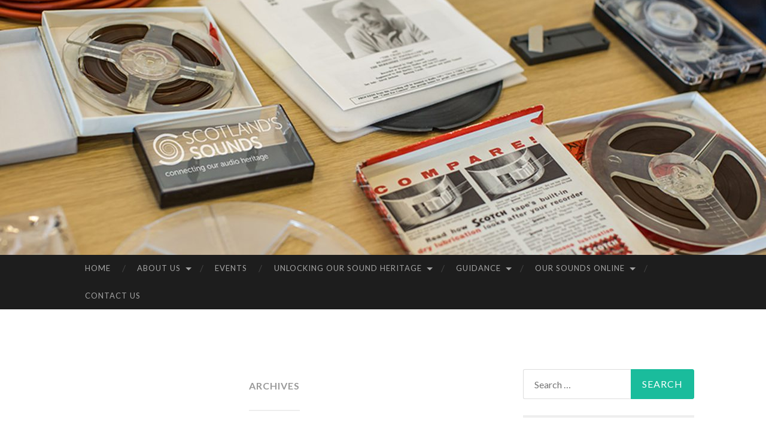

--- FILE ---
content_type: text/html; charset=UTF-8
request_url: https://scotlands-sounds.nls.uk/index.php/podcast/
body_size: 15973
content:
<!DOCTYPE html>
<html lang="en-GB">
<head>
<meta charset="UTF-8">
<meta name="viewport" content="width=device-width, initial-scale=1">
<title>Episode | Scotland&#039;s Sounds</title>
<link rel="profile" href="http://gmpg.org/xfn/11">
<link rel="pingback" href="https://scotlands-sounds.nls.uk/xmlrpc.php">

<meta name='robots' content='max-image-preview:large' />
<link rel='dns-prefetch' href='//fonts.googleapis.com' />
<link rel="alternate" type="application/rss+xml" title="Scotland&#039;s Sounds &raquo; Feed" href="https://scotlands-sounds.nls.uk/index.php/feed/" />
<link rel="alternate" type="application/rss+xml" title="Scotland&#039;s Sounds &raquo; Comments Feed" href="https://scotlands-sounds.nls.uk/index.php/comments/feed/" />
<style id='wp-img-auto-sizes-contain-inline-css' type='text/css'>
img:is([sizes=auto i],[sizes^="auto," i]){contain-intrinsic-size:3000px 1500px}
/*# sourceURL=wp-img-auto-sizes-contain-inline-css */
</style>
<style id='wp-emoji-styles-inline-css' type='text/css'>

	img.wp-smiley, img.emoji {
		display: inline !important;
		border: none !important;
		box-shadow: none !important;
		height: 1em !important;
		width: 1em !important;
		margin: 0 0.07em !important;
		vertical-align: -0.1em !important;
		background: none !important;
		padding: 0 !important;
	}
/*# sourceURL=wp-emoji-styles-inline-css */
</style>
<style id='wp-block-library-inline-css' type='text/css'>
:root{--wp-block-synced-color:#7a00df;--wp-block-synced-color--rgb:122,0,223;--wp-bound-block-color:var(--wp-block-synced-color);--wp-editor-canvas-background:#ddd;--wp-admin-theme-color:#007cba;--wp-admin-theme-color--rgb:0,124,186;--wp-admin-theme-color-darker-10:#006ba1;--wp-admin-theme-color-darker-10--rgb:0,107,160.5;--wp-admin-theme-color-darker-20:#005a87;--wp-admin-theme-color-darker-20--rgb:0,90,135;--wp-admin-border-width-focus:2px}@media (min-resolution:192dpi){:root{--wp-admin-border-width-focus:1.5px}}.wp-element-button{cursor:pointer}:root .has-very-light-gray-background-color{background-color:#eee}:root .has-very-dark-gray-background-color{background-color:#313131}:root .has-very-light-gray-color{color:#eee}:root .has-very-dark-gray-color{color:#313131}:root .has-vivid-green-cyan-to-vivid-cyan-blue-gradient-background{background:linear-gradient(135deg,#00d084,#0693e3)}:root .has-purple-crush-gradient-background{background:linear-gradient(135deg,#34e2e4,#4721fb 50%,#ab1dfe)}:root .has-hazy-dawn-gradient-background{background:linear-gradient(135deg,#faaca8,#dad0ec)}:root .has-subdued-olive-gradient-background{background:linear-gradient(135deg,#fafae1,#67a671)}:root .has-atomic-cream-gradient-background{background:linear-gradient(135deg,#fdd79a,#004a59)}:root .has-nightshade-gradient-background{background:linear-gradient(135deg,#330968,#31cdcf)}:root .has-midnight-gradient-background{background:linear-gradient(135deg,#020381,#2874fc)}:root{--wp--preset--font-size--normal:16px;--wp--preset--font-size--huge:42px}.has-regular-font-size{font-size:1em}.has-larger-font-size{font-size:2.625em}.has-normal-font-size{font-size:var(--wp--preset--font-size--normal)}.has-huge-font-size{font-size:var(--wp--preset--font-size--huge)}.has-text-align-center{text-align:center}.has-text-align-left{text-align:left}.has-text-align-right{text-align:right}.has-fit-text{white-space:nowrap!important}#end-resizable-editor-section{display:none}.aligncenter{clear:both}.items-justified-left{justify-content:flex-start}.items-justified-center{justify-content:center}.items-justified-right{justify-content:flex-end}.items-justified-space-between{justify-content:space-between}.screen-reader-text{border:0;clip-path:inset(50%);height:1px;margin:-1px;overflow:hidden;padding:0;position:absolute;width:1px;word-wrap:normal!important}.screen-reader-text:focus{background-color:#ddd;clip-path:none;color:#444;display:block;font-size:1em;height:auto;left:5px;line-height:normal;padding:15px 23px 14px;text-decoration:none;top:5px;width:auto;z-index:100000}html :where(.has-border-color){border-style:solid}html :where([style*=border-top-color]){border-top-style:solid}html :where([style*=border-right-color]){border-right-style:solid}html :where([style*=border-bottom-color]){border-bottom-style:solid}html :where([style*=border-left-color]){border-left-style:solid}html :where([style*=border-width]){border-style:solid}html :where([style*=border-top-width]){border-top-style:solid}html :where([style*=border-right-width]){border-right-style:solid}html :where([style*=border-bottom-width]){border-bottom-style:solid}html :where([style*=border-left-width]){border-left-style:solid}html :where(img[class*=wp-image-]){height:auto;max-width:100%}:where(figure){margin:0 0 1em}html :where(.is-position-sticky){--wp-admin--admin-bar--position-offset:var(--wp-admin--admin-bar--height,0px)}@media screen and (max-width:600px){html :where(.is-position-sticky){--wp-admin--admin-bar--position-offset:0px}}

/*# sourceURL=wp-block-library-inline-css */
</style><style id='wp-block-list-inline-css' type='text/css'>
ol,ul{box-sizing:border-box}:root :where(.wp-block-list.has-background){padding:1.25em 2.375em}
/*# sourceURL=https://scotlands-sounds.nls.uk/wp-includes/blocks/list/style.min.css */
</style>
<style id='wp-block-paragraph-inline-css' type='text/css'>
.is-small-text{font-size:.875em}.is-regular-text{font-size:1em}.is-large-text{font-size:2.25em}.is-larger-text{font-size:3em}.has-drop-cap:not(:focus):first-letter{float:left;font-size:8.4em;font-style:normal;font-weight:100;line-height:.68;margin:.05em .1em 0 0;text-transform:uppercase}body.rtl .has-drop-cap:not(:focus):first-letter{float:none;margin-left:.1em}p.has-drop-cap.has-background{overflow:hidden}:root :where(p.has-background){padding:1.25em 2.375em}:where(p.has-text-color:not(.has-link-color)) a{color:inherit}p.has-text-align-left[style*="writing-mode:vertical-lr"],p.has-text-align-right[style*="writing-mode:vertical-rl"]{rotate:180deg}
/*# sourceURL=https://scotlands-sounds.nls.uk/wp-includes/blocks/paragraph/style.min.css */
</style>
<style id='global-styles-inline-css' type='text/css'>
:root{--wp--preset--aspect-ratio--square: 1;--wp--preset--aspect-ratio--4-3: 4/3;--wp--preset--aspect-ratio--3-4: 3/4;--wp--preset--aspect-ratio--3-2: 3/2;--wp--preset--aspect-ratio--2-3: 2/3;--wp--preset--aspect-ratio--16-9: 16/9;--wp--preset--aspect-ratio--9-16: 9/16;--wp--preset--color--black: #000000;--wp--preset--color--cyan-bluish-gray: #abb8c3;--wp--preset--color--white: #ffffff;--wp--preset--color--pale-pink: #f78da7;--wp--preset--color--vivid-red: #cf2e2e;--wp--preset--color--luminous-vivid-orange: #ff6900;--wp--preset--color--luminous-vivid-amber: #fcb900;--wp--preset--color--light-green-cyan: #7bdcb5;--wp--preset--color--vivid-green-cyan: #00d084;--wp--preset--color--pale-cyan-blue: #8ed1fc;--wp--preset--color--vivid-cyan-blue: #0693e3;--wp--preset--color--vivid-purple: #9b51e0;--wp--preset--gradient--vivid-cyan-blue-to-vivid-purple: linear-gradient(135deg,rgb(6,147,227) 0%,rgb(155,81,224) 100%);--wp--preset--gradient--light-green-cyan-to-vivid-green-cyan: linear-gradient(135deg,rgb(122,220,180) 0%,rgb(0,208,130) 100%);--wp--preset--gradient--luminous-vivid-amber-to-luminous-vivid-orange: linear-gradient(135deg,rgb(252,185,0) 0%,rgb(255,105,0) 100%);--wp--preset--gradient--luminous-vivid-orange-to-vivid-red: linear-gradient(135deg,rgb(255,105,0) 0%,rgb(207,46,46) 100%);--wp--preset--gradient--very-light-gray-to-cyan-bluish-gray: linear-gradient(135deg,rgb(238,238,238) 0%,rgb(169,184,195) 100%);--wp--preset--gradient--cool-to-warm-spectrum: linear-gradient(135deg,rgb(74,234,220) 0%,rgb(151,120,209) 20%,rgb(207,42,186) 40%,rgb(238,44,130) 60%,rgb(251,105,98) 80%,rgb(254,248,76) 100%);--wp--preset--gradient--blush-light-purple: linear-gradient(135deg,rgb(255,206,236) 0%,rgb(152,150,240) 100%);--wp--preset--gradient--blush-bordeaux: linear-gradient(135deg,rgb(254,205,165) 0%,rgb(254,45,45) 50%,rgb(107,0,62) 100%);--wp--preset--gradient--luminous-dusk: linear-gradient(135deg,rgb(255,203,112) 0%,rgb(199,81,192) 50%,rgb(65,88,208) 100%);--wp--preset--gradient--pale-ocean: linear-gradient(135deg,rgb(255,245,203) 0%,rgb(182,227,212) 50%,rgb(51,167,181) 100%);--wp--preset--gradient--electric-grass: linear-gradient(135deg,rgb(202,248,128) 0%,rgb(113,206,126) 100%);--wp--preset--gradient--midnight: linear-gradient(135deg,rgb(2,3,129) 0%,rgb(40,116,252) 100%);--wp--preset--font-size--small: 13px;--wp--preset--font-size--medium: 20px;--wp--preset--font-size--large: 36px;--wp--preset--font-size--x-large: 42px;--wp--preset--spacing--20: 0.44rem;--wp--preset--spacing--30: 0.67rem;--wp--preset--spacing--40: 1rem;--wp--preset--spacing--50: 1.5rem;--wp--preset--spacing--60: 2.25rem;--wp--preset--spacing--70: 3.38rem;--wp--preset--spacing--80: 5.06rem;--wp--preset--shadow--natural: 6px 6px 9px rgba(0, 0, 0, 0.2);--wp--preset--shadow--deep: 12px 12px 50px rgba(0, 0, 0, 0.4);--wp--preset--shadow--sharp: 6px 6px 0px rgba(0, 0, 0, 0.2);--wp--preset--shadow--outlined: 6px 6px 0px -3px rgb(255, 255, 255), 6px 6px rgb(0, 0, 0);--wp--preset--shadow--crisp: 6px 6px 0px rgb(0, 0, 0);}:where(.is-layout-flex){gap: 0.5em;}:where(.is-layout-grid){gap: 0.5em;}body .is-layout-flex{display: flex;}.is-layout-flex{flex-wrap: wrap;align-items: center;}.is-layout-flex > :is(*, div){margin: 0;}body .is-layout-grid{display: grid;}.is-layout-grid > :is(*, div){margin: 0;}:where(.wp-block-columns.is-layout-flex){gap: 2em;}:where(.wp-block-columns.is-layout-grid){gap: 2em;}:where(.wp-block-post-template.is-layout-flex){gap: 1.25em;}:where(.wp-block-post-template.is-layout-grid){gap: 1.25em;}.has-black-color{color: var(--wp--preset--color--black) !important;}.has-cyan-bluish-gray-color{color: var(--wp--preset--color--cyan-bluish-gray) !important;}.has-white-color{color: var(--wp--preset--color--white) !important;}.has-pale-pink-color{color: var(--wp--preset--color--pale-pink) !important;}.has-vivid-red-color{color: var(--wp--preset--color--vivid-red) !important;}.has-luminous-vivid-orange-color{color: var(--wp--preset--color--luminous-vivid-orange) !important;}.has-luminous-vivid-amber-color{color: var(--wp--preset--color--luminous-vivid-amber) !important;}.has-light-green-cyan-color{color: var(--wp--preset--color--light-green-cyan) !important;}.has-vivid-green-cyan-color{color: var(--wp--preset--color--vivid-green-cyan) !important;}.has-pale-cyan-blue-color{color: var(--wp--preset--color--pale-cyan-blue) !important;}.has-vivid-cyan-blue-color{color: var(--wp--preset--color--vivid-cyan-blue) !important;}.has-vivid-purple-color{color: var(--wp--preset--color--vivid-purple) !important;}.has-black-background-color{background-color: var(--wp--preset--color--black) !important;}.has-cyan-bluish-gray-background-color{background-color: var(--wp--preset--color--cyan-bluish-gray) !important;}.has-white-background-color{background-color: var(--wp--preset--color--white) !important;}.has-pale-pink-background-color{background-color: var(--wp--preset--color--pale-pink) !important;}.has-vivid-red-background-color{background-color: var(--wp--preset--color--vivid-red) !important;}.has-luminous-vivid-orange-background-color{background-color: var(--wp--preset--color--luminous-vivid-orange) !important;}.has-luminous-vivid-amber-background-color{background-color: var(--wp--preset--color--luminous-vivid-amber) !important;}.has-light-green-cyan-background-color{background-color: var(--wp--preset--color--light-green-cyan) !important;}.has-vivid-green-cyan-background-color{background-color: var(--wp--preset--color--vivid-green-cyan) !important;}.has-pale-cyan-blue-background-color{background-color: var(--wp--preset--color--pale-cyan-blue) !important;}.has-vivid-cyan-blue-background-color{background-color: var(--wp--preset--color--vivid-cyan-blue) !important;}.has-vivid-purple-background-color{background-color: var(--wp--preset--color--vivid-purple) !important;}.has-black-border-color{border-color: var(--wp--preset--color--black) !important;}.has-cyan-bluish-gray-border-color{border-color: var(--wp--preset--color--cyan-bluish-gray) !important;}.has-white-border-color{border-color: var(--wp--preset--color--white) !important;}.has-pale-pink-border-color{border-color: var(--wp--preset--color--pale-pink) !important;}.has-vivid-red-border-color{border-color: var(--wp--preset--color--vivid-red) !important;}.has-luminous-vivid-orange-border-color{border-color: var(--wp--preset--color--luminous-vivid-orange) !important;}.has-luminous-vivid-amber-border-color{border-color: var(--wp--preset--color--luminous-vivid-amber) !important;}.has-light-green-cyan-border-color{border-color: var(--wp--preset--color--light-green-cyan) !important;}.has-vivid-green-cyan-border-color{border-color: var(--wp--preset--color--vivid-green-cyan) !important;}.has-pale-cyan-blue-border-color{border-color: var(--wp--preset--color--pale-cyan-blue) !important;}.has-vivid-cyan-blue-border-color{border-color: var(--wp--preset--color--vivid-cyan-blue) !important;}.has-vivid-purple-border-color{border-color: var(--wp--preset--color--vivid-purple) !important;}.has-vivid-cyan-blue-to-vivid-purple-gradient-background{background: var(--wp--preset--gradient--vivid-cyan-blue-to-vivid-purple) !important;}.has-light-green-cyan-to-vivid-green-cyan-gradient-background{background: var(--wp--preset--gradient--light-green-cyan-to-vivid-green-cyan) !important;}.has-luminous-vivid-amber-to-luminous-vivid-orange-gradient-background{background: var(--wp--preset--gradient--luminous-vivid-amber-to-luminous-vivid-orange) !important;}.has-luminous-vivid-orange-to-vivid-red-gradient-background{background: var(--wp--preset--gradient--luminous-vivid-orange-to-vivid-red) !important;}.has-very-light-gray-to-cyan-bluish-gray-gradient-background{background: var(--wp--preset--gradient--very-light-gray-to-cyan-bluish-gray) !important;}.has-cool-to-warm-spectrum-gradient-background{background: var(--wp--preset--gradient--cool-to-warm-spectrum) !important;}.has-blush-light-purple-gradient-background{background: var(--wp--preset--gradient--blush-light-purple) !important;}.has-blush-bordeaux-gradient-background{background: var(--wp--preset--gradient--blush-bordeaux) !important;}.has-luminous-dusk-gradient-background{background: var(--wp--preset--gradient--luminous-dusk) !important;}.has-pale-ocean-gradient-background{background: var(--wp--preset--gradient--pale-ocean) !important;}.has-electric-grass-gradient-background{background: var(--wp--preset--gradient--electric-grass) !important;}.has-midnight-gradient-background{background: var(--wp--preset--gradient--midnight) !important;}.has-small-font-size{font-size: var(--wp--preset--font-size--small) !important;}.has-medium-font-size{font-size: var(--wp--preset--font-size--medium) !important;}.has-large-font-size{font-size: var(--wp--preset--font-size--large) !important;}.has-x-large-font-size{font-size: var(--wp--preset--font-size--x-large) !important;}
/*# sourceURL=global-styles-inline-css */
</style>

<style id='classic-theme-styles-inline-css' type='text/css'>
/*! This file is auto-generated */
.wp-block-button__link{color:#fff;background-color:#32373c;border-radius:9999px;box-shadow:none;text-decoration:none;padding:calc(.667em + 2px) calc(1.333em + 2px);font-size:1.125em}.wp-block-file__button{background:#32373c;color:#fff;text-decoration:none}
/*# sourceURL=/wp-includes/css/classic-themes.min.css */
</style>
<link rel='stylesheet' id='videojs-css' href='https://scotlands-sounds.nls.uk/wp-content/plugins/hls-player/public/css/video-js.min.css?ver=1.0.11' type='text/css' media='all' />
<link rel='stylesheet' id='name-directory-style-css' href='https://scotlands-sounds.nls.uk/wp-content/plugins/name-directory/name_directory.css?ver=6.9' type='text/css' media='all' />
<link rel='stylesheet' id='passster-public-css' href='https://scotlands-sounds.nls.uk/wp-content/plugins/content-protector/assets/public/passster-public.min.css?ver=4.2.25' type='text/css' media='all' />
<link rel='stylesheet' id='widget-for-eventbrite-api-css' href='https://scotlands-sounds.nls.uk/wp-content/plugins/widget-for-eventbrite-api/frontend/css/frontend.css?ver=6.5.3' type='text/css' media='all' />
<link rel='stylesheet' id='hemingway-rewritten-fonts-css' href='https://fonts.googleapis.com/css?family=Raleway%3A400%2C300%2C700%7CLato%3A400%2C700%2C400italic%2C700italic&#038;subset=latin%2Clatin-ext' type='text/css' media='all' />
<link rel='stylesheet' id='hemingway-rewritten-style-css' href='https://scotlands-sounds.nls.uk/wp-content/themes/hemingway-rewritten-wpcom/style.css?ver=6.9' type='text/css' media='all' />
<link rel='stylesheet' id='genericons-css' href='https://scotlands-sounds.nls.uk/wp-content/themes/hemingway-rewritten-wpcom/genericons/genericons.css?ver=6.9' type='text/css' media='all' />
<script type="text/javascript" src="https://scotlands-sounds.nls.uk/wp-content/plugins/hls-player/public/js/video.min.js?ver=1.0.11" id="videojs-js"></script>
<script type="text/javascript" src="https://scotlands-sounds.nls.uk/wp-includes/js/jquery/jquery.min.js?ver=3.7.1" id="jquery-core-js"></script>
<script type="text/javascript" src="https://scotlands-sounds.nls.uk/wp-includes/js/jquery/jquery-migrate.min.js?ver=3.4.1" id="jquery-migrate-js"></script>
<script type="text/javascript" src="https://scotlands-sounds.nls.uk/wp-includes/js/dist/hooks.min.js?ver=dd5603f07f9220ed27f1" id="wp-hooks-js"></script>
<script type="text/javascript" src="https://scotlands-sounds.nls.uk/wp-includes/js/dist/i18n.min.js?ver=c26c3dc7bed366793375" id="wp-i18n-js"></script>
<script type="text/javascript" id="wp-i18n-js-after">
/* <![CDATA[ */
wp.i18n.setLocaleData( { 'text direction\u0004ltr': [ 'ltr' ] } );
//# sourceURL=wp-i18n-js-after
/* ]]> */
</script>
<script type="text/javascript" src="https://scotlands-sounds.nls.uk/wp-includes/js/dist/url.min.js?ver=9e178c9516d1222dc834" id="wp-url-js"></script>
<script type="text/javascript" id="wp-api-fetch-js-translations">
/* <![CDATA[ */
( function( domain, translations ) {
	var localeData = translations.locale_data[ domain ] || translations.locale_data.messages;
	localeData[""].domain = domain;
	wp.i18n.setLocaleData( localeData, domain );
} )( "default", {"translation-revision-date":"2025-12-15 12:18:56+0000","generator":"GlotPress\/4.0.3","domain":"messages","locale_data":{"messages":{"":{"domain":"messages","plural-forms":"nplurals=2; plural=n != 1;","lang":"en_GB"},"Could not get a valid response from the server.":["Could not get a valid response from the server."],"Unable to connect. Please check your Internet connection.":["Unable to connect. Please check your Internet connection."],"Media upload failed. If this is a photo or a large image, please scale it down and try again.":["Media upload failed. If this is a photo or a large image, please scale it down and try again."],"The response is not a valid JSON response.":["The response is not a valid JSON response."]}},"comment":{"reference":"wp-includes\/js\/dist\/api-fetch.js"}} );
//# sourceURL=wp-api-fetch-js-translations
/* ]]> */
</script>
<script type="text/javascript" src="https://scotlands-sounds.nls.uk/wp-includes/js/dist/api-fetch.min.js?ver=3a4d9af2b423048b0dee" id="wp-api-fetch-js"></script>
<script type="text/javascript" id="wp-api-fetch-js-after">
/* <![CDATA[ */
wp.apiFetch.use( wp.apiFetch.createRootURLMiddleware( "https://scotlands-sounds.nls.uk/index.php/wp-json/" ) );
wp.apiFetch.nonceMiddleware = wp.apiFetch.createNonceMiddleware( "91854755b0" );
wp.apiFetch.use( wp.apiFetch.nonceMiddleware );
wp.apiFetch.use( wp.apiFetch.mediaUploadMiddleware );
wp.apiFetch.nonceEndpoint = "https://scotlands-sounds.nls.uk/wp-admin/admin-ajax.php?action=rest-nonce";
//# sourceURL=wp-api-fetch-js-after
/* ]]> */
</script>
<script type="text/javascript" src="https://scotlands-sounds.nls.uk/wp-content/plugins/content-protector/assets/public/cookie.js?ver=4.2.25" id="passster-cookie-js"></script>
<script type="text/javascript" id="passster-public-js-extra">
/* <![CDATA[ */
var ps_ajax = {"ajax_url":"https://scotlands-sounds.nls.uk/wp-admin/admin-ajax.php","nonce":"5f5c9d72b2","hash_nonce":"623815b6a2","logout_nonce":"7492179e13","post_id":"1282","shortcodes":[],"permalink":"https://scotlands-sounds.nls.uk/index.php/podcast/unlocked-voices/","cookie_duration_unit":"days","cookie_duration":"1","disable_cookie":"","unlock_mode":""};
//# sourceURL=passster-public-js-extra
/* ]]> */
</script>
<script type="text/javascript" src="https://scotlands-sounds.nls.uk/wp-content/plugins/content-protector/assets/public/passster-public.min.js?ver=4.2.25" id="passster-public-js"></script>
<script type="text/javascript" src="https://scotlands-sounds.nls.uk/wp-includes/js/jquery/ui/core.min.js?ver=1.13.3" id="jquery-ui-core-js"></script>
<script type="text/javascript" src="https://scotlands-sounds.nls.uk/wp-includes/js/jquery/ui/mouse.min.js?ver=1.13.3" id="jquery-ui-mouse-js"></script>
<script type="text/javascript" src="https://scotlands-sounds.nls.uk/wp-includes/js/jquery/ui/resizable.min.js?ver=1.13.3" id="jquery-ui-resizable-js"></script>
<script type="text/javascript" src="https://scotlands-sounds.nls.uk/wp-includes/js/jquery/ui/draggable.min.js?ver=1.13.3" id="jquery-ui-draggable-js"></script>
<script type="text/javascript" src="https://scotlands-sounds.nls.uk/wp-includes/js/jquery/ui/controlgroup.min.js?ver=1.13.3" id="jquery-ui-controlgroup-js"></script>
<script type="text/javascript" src="https://scotlands-sounds.nls.uk/wp-includes/js/jquery/ui/checkboxradio.min.js?ver=1.13.3" id="jquery-ui-checkboxradio-js"></script>
<script type="text/javascript" src="https://scotlands-sounds.nls.uk/wp-includes/js/jquery/ui/button.min.js?ver=1.13.3" id="jquery-ui-button-js"></script>
<script type="text/javascript" src="https://scotlands-sounds.nls.uk/wp-includes/js/jquery/ui/dialog.min.js?ver=1.13.3" id="jquery-ui-dialog-js"></script>
<script type="text/javascript" id="widget-for-eventbrite-api-js-extra">
/* <![CDATA[ */
var wfea_frontend = {"ajaxurl":"https://scotlands-sounds.nls.uk/wp-admin/admin-ajax.php","nonce":"f1818713a8"};
//# sourceURL=widget-for-eventbrite-api-js-extra
/* ]]> */
</script>
<script type="text/javascript" id="widget-for-eventbrite-api-js-before">
/* <![CDATA[ */
console.debug = function() {};
//# sourceURL=widget-for-eventbrite-api-js-before
/* ]]> */
</script>
<script type="text/javascript" src="https://scotlands-sounds.nls.uk/wp-content/plugins/widget-for-eventbrite-api/frontend/js/frontend.js?ver=6.5.3" id="widget-for-eventbrite-api-js"></script>
<link rel="https://api.w.org/" href="https://scotlands-sounds.nls.uk/index.php/wp-json/" /><link rel="EditURI" type="application/rsd+xml" title="RSD" href="https://scotlands-sounds.nls.uk/xmlrpc.php?rsd" />
<meta name="generator" content="WordPress 6.9" />
<meta name="generator" content="Seriously Simple Podcasting 3.14.2" />
<script type='text/javascript' data-cfasync='false'>var _mmunch = {'front': false, 'page': false, 'post': false, 'category': false, 'author': false, 'search': false, 'attachment': false, 'tag': false};</script><script data-cfasync="false" src="//a.mailmunch.co/app/v1/site.js" id="mailmunch-script" data-plugin="mc_mm" data-mailmunch-site-id="494479" async></script>
<link rel="alternate" type="application/rss+xml" title="Podcast RSS feed" href="https://scotlands-sounds.nls.uk/feed/podcast" />

        <style>
            .passster-form {
                max-width: 700px !important;
                        }

            .passster-form > form {
                background: #FAFAFA;
                padding: 20px 20px 20px 20px;
                margin: 0px 0px 0px 0px;
                border-radius: 0px;
            }

            .passster-form .ps-form-headline {
                font-size: 24px;
                font-weight: 500;
                color: #6804cc;
            }

            .passster-form p {
                font-size: 16px;
                font-weight: 300;
                color: #000;
            }

            .passster-submit, .passster-submit-recaptcha,
			.passster-submit, .passster-submit-turnstile {
                background: #6804cc;
                padding: 10px 10px 10px 10px;
                margin: 0px 0px 0px 0px;
                border-radius: 0px;
                font-size: 12px;
                font-weight: 400;
                color: #fff;
            }

            .passster-submit:hover, .passster-submit-recaptcha:hover,
            .passster-submit:hover, .passster-submit-turnstile:hover {
                background: #000;
                color: #fff;
            }
        </style>
			<style type="text/css">
			.site-title,
		.site-description,
		.site-branding {
			position: absolute;
			clip: rect(1px, 1px, 1px, 1px);
		}
				.site-header-image {
			background-image: url(https://scotlands-sounds.nls.uk/wp-content/uploads/2016/12/cropped-quater.jpg);
		}
		</style>
	<!-- Google tag (gtag.js) -->
<script async src="https://www.googletagmanager.com/gtag/js?id=G-1Z42V9PMSM"></script>
<script>
  window.dataLayer = window.dataLayer || [];
  function gtag(){dataLayer.push(arguments);}
  gtag('js', new Date());

  gtag('config', 'G-1Z42V9PMSM');
</script><link rel="icon" href="https://scotlands-sounds.nls.uk/wp-content/uploads/2016/11/cropped-Scotlands-Sounds-logo-portrait-1-32x32.jpg" sizes="32x32" />
<link rel="icon" href="https://scotlands-sounds.nls.uk/wp-content/uploads/2016/11/cropped-Scotlands-Sounds-logo-portrait-1-192x192.jpg" sizes="192x192" />
<link rel="apple-touch-icon" href="https://scotlands-sounds.nls.uk/wp-content/uploads/2016/11/cropped-Scotlands-Sounds-logo-portrait-1-180x180.jpg" />
<meta name="msapplication-TileImage" content="https://scotlands-sounds.nls.uk/wp-content/uploads/2016/11/cropped-Scotlands-Sounds-logo-portrait-1-270x270.jpg" />
		<style type="text/css" id="wp-custom-css">
			.entry-content a {
color: #cd1076;
}
		</style>
		<link rel='stylesheet' id='ssp-castos-player-css' href='https://scotlands-sounds.nls.uk/wp-content/plugins/seriously-simple-podcasting/assets/css/castos-player.min.css?ver=3.14.2' type='text/css' media='all' />
</head>

<body class="archive post-type-archive post-type-archive-podcast wp-theme-hemingway-rewritten-wpcom group-blog">
<div id="page" class="hfeed site">

	<header id="masthead" class="site-header" role="banner">
		<div class="site-header-image">
			<div class="site-branding-wrapper">
				<div class="site-branding">
					<h1 class="site-title"><a href="https://scotlands-sounds.nls.uk/" rel="home">Scotland&#039;s Sounds</a></h1>
					<h2 class="site-description">Connecting Scotland&#039;s Audio Heritage</h2>
				</div>
			</div>
		</div>
	</header><!-- #masthead -->
	<nav id="site-navigation" class="main-navigation clear" role="navigation">
		<h1 class="menu-toggle" title="Menu"><span class="screen-reader-text">Menu</span></h1>
		<a class="skip-link screen-reader-text" href="#content">Skip to content</a>

		<div class="menu-menu-1-container"><ul id="menu-menu-1" class="menu"><li id="menu-item-649" class="menu-item menu-item-type-custom menu-item-object-custom menu-item-649"><a>Home</a></li>
<li id="menu-item-611" class="menu-item menu-item-type-post_type menu-item-object-page menu-item-has-children menu-item-611"><a href="https://scotlands-sounds.nls.uk/index.php/about-us/">About us</a>
<ul class="sub-menu">
	<li id="menu-item-960" class="menu-item menu-item-type-post_type menu-item-object-page menu-item-960"><a href="https://scotlands-sounds.nls.uk/index.php/collections-directory/">Scotland’s Sounds Directory: Collection Information</a></li>
</ul>
</li>
<li id="menu-item-630" class="menu-item menu-item-type-post_type menu-item-object-page menu-item-630"><a href="https://scotlands-sounds.nls.uk/index.php/713-2/about/">Events</a></li>
<li id="menu-item-610" class="menu-item menu-item-type-post_type menu-item-object-page menu-item-has-children menu-item-610"><a href="https://scotlands-sounds.nls.uk/index.php/unlocking-our-sound-heritage-uosh/">Unlocking our Sound Heritage</a>
<ul class="sub-menu">
	<li id="menu-item-684" class="menu-item menu-item-type-post_type menu-item-object-page menu-item-684"><a href="https://scotlands-sounds.nls.uk/index.php/unlocking-our-sound-heritage-uosh/project-news/">Project news</a></li>
	<li id="menu-item-724" class="menu-item menu-item-type-post_type menu-item-object-page current_page_parent menu-item-724"><a href="https://scotlands-sounds.nls.uk/index.php/safe-sound/">Safe &#038; Sound (Blog)</a></li>
	<li id="menu-item-685" class="menu-item menu-item-type-post_type menu-item-object-page menu-item-685"><a href="https://scotlands-sounds.nls.uk/index.php/unlocking-our-sound-heritage-uosh/volunteers/">Volunteers</a></li>
	<li id="menu-item-804" class="menu-item menu-item-type-post_type menu-item-object-page menu-item-804"><a href="https://scotlands-sounds.nls.uk/index.php/our-sounds-from-uosh/">Our Sounds from UOSH</a></li>
	<li id="menu-item-686" class="menu-item menu-item-type-post_type menu-item-object-page menu-item-has-children menu-item-686"><a href="https://scotlands-sounds.nls.uk/index.php/home/">Past projects</a>
	<ul class="sub-menu">
		<li id="menu-item-612" class="menu-item menu-item-type-post_type menu-item-object-page menu-item-has-children menu-item-612"><a href="https://scotlands-sounds.nls.uk/index.php/home/">Connecting Scotland&#8217;s Sounds</a>
		<ul class="sub-menu">
			<li id="menu-item-648" class="menu-item menu-item-type-post_type menu-item-object-page menu-item-648"><a href="https://scotlands-sounds.nls.uk/index.php/news-page/thanks/">Supporters</a></li>
		</ul>
</li>
	</ul>
</li>
</ul>
</li>
<li id="menu-item-613" class="menu-item menu-item-type-post_type menu-item-object-page menu-item-has-children menu-item-613"><a href="https://scotlands-sounds.nls.uk/index.php/resources/">Guidance</a>
<ul class="sub-menu">
	<li id="menu-item-614" class="menu-item menu-item-type-post_type menu-item-object-page menu-item-614"><a href="https://scotlands-sounds.nls.uk/index.php/resources/general/">General</a></li>
	<li id="menu-item-615" class="menu-item menu-item-type-post_type menu-item-object-page menu-item-615"><a href="https://scotlands-sounds.nls.uk/index.php/resources/planning/">Planning</a></li>
	<li id="menu-item-616" class="menu-item menu-item-type-post_type menu-item-object-page menu-item-616"><a href="https://scotlands-sounds.nls.uk/index.php/resources/ethics-and-copyright/">Copyright, Data Protection and Ethics</a></li>
	<li id="menu-item-617" class="menu-item menu-item-type-post_type menu-item-object-page menu-item-617"><a href="https://scotlands-sounds.nls.uk/index.php/resources/cataloguing-and-metadata/">Cataloguing and metadata</a></li>
	<li id="menu-item-618" class="menu-item menu-item-type-post_type menu-item-object-page menu-item-618"><a href="https://scotlands-sounds.nls.uk/index.php/resources/analogue-preservation/">Analogue preservation</a></li>
	<li id="menu-item-619" class="menu-item menu-item-type-post_type menu-item-object-page menu-item-619"><a href="https://scotlands-sounds.nls.uk/index.php/resources/digitisation/">Digitisation</a></li>
	<li id="menu-item-620" class="menu-item menu-item-type-post_type menu-item-object-page menu-item-620"><a href="https://scotlands-sounds.nls.uk/index.php/resources/digital-preservation/">Digital preservation</a></li>
	<li id="menu-item-621" class="menu-item menu-item-type-post_type menu-item-object-page menu-item-621"><a href="https://scotlands-sounds.nls.uk/index.php/resources/large-online-collection/">Large online collections</a></li>
	<li id="menu-item-622" class="menu-item menu-item-type-post_type menu-item-object-page menu-item-622"><a href="https://scotlands-sounds.nls.uk/index.php/resources/networking-and-events/">Network and training</a></li>
	<li id="menu-item-623" class="menu-item menu-item-type-post_type menu-item-object-page menu-item-623"><a href="https://scotlands-sounds.nls.uk/index.php/resources/audio-engagement-activities/">Engagement and outreach</a></li>
</ul>
</li>
<li id="menu-item-624" class="menu-item menu-item-type-post_type menu-item-object-page current-menu-ancestor current-menu-parent current_page_parent current_page_ancestor menu-item-has-children menu-item-624"><a href="https://scotlands-sounds.nls.uk/index.php/online-sound-collections/">Our sounds online</a>
<ul class="sub-menu">
	<li id="menu-item-1284" class="menu-item menu-item-type-post_type_archive menu-item-object-podcast current-menu-item menu-item-1284"><a href="https://scotlands-sounds.nls.uk/index.php/podcast/" aria-current="page">Podcasts</a></li>
	<li id="menu-item-806" class="menu-item menu-item-type-post_type menu-item-object-page menu-item-806"><a href="https://scotlands-sounds.nls.uk/index.php/our-sounds-from-uosh/">Our Sounds from UOSH</a></li>
	<li id="menu-item-628" class="menu-item menu-item-type-post_type menu-item-object-page menu-item-628"><a href="https://scotlands-sounds.nls.uk/index.php/online-sound-collections/collections-with-online-recordings/">Archive recordings online</a></li>
	<li id="menu-item-1465" class="menu-item menu-item-type-post_type menu-item-object-page menu-item-1465"><a href="https://scotlands-sounds.nls.uk/index.php/reader-requests/">Reader Requests</a></li>
</ul>
</li>
<li id="menu-item-632" class="menu-item menu-item-type-post_type menu-item-object-page menu-item-632"><a href="https://scotlands-sounds.nls.uk/index.php/news-page/contact/">Contact Us</a></li>
</ul></div>		<div id="header-search-toggle">
			<span class="screen-reader-text">Search</span>
		</div>
		<div id="header-search">
			<form role="search" method="get" class="search-form" action="https://scotlands-sounds.nls.uk/">
				<label>
					<span class="screen-reader-text">Search for:</span>
					<input type="search" class="search-field" placeholder="Search &hellip;" value="" name="s" />
				</label>
				<input type="submit" class="search-submit" value="Search" />
			</form>		</div>
	</nav><!-- #site-navigation -->
	<div id="content" class="site-content">

	<section id="primary" class="content-area">
		<main id="main" class="site-main" role="main">

		
			<header class="page-header">
				<h1 class="page-title">
					Archives				</h1>
							</header><!-- .page-header -->

						
				
<article id="post-1282" class="post-1282 podcast type-podcast status-publish hentry tag-language tag-scotlands-sounds tag-unlocked tag-unlocking-our-sound-heritage tag-voices series-unlocked">
	<header class="entry-header">
							<h1 class="entry-title"><a href="https://scotlands-sounds.nls.uk/index.php/podcast/unlocked-voices/" rel="bookmark">Unlocked &#8211; Episode 4 &#8211; Voices</a></h1>					</header><!-- .entry-header -->

		<div class="entry-content">
		<div class="podcast_player"><div id="229643406" class="castos-player dark-mode " tabindex="0" data-episode="1282" data-player_id="229643406">
	<div class="player">
		<div class="player__main">
			<div class="player__artwork player__artwork-1282">
				<img decoding="async" src="https://scotlands-sounds.nls.uk/wp-content/uploads/2021/09/GoDaddyStudioPage-0-4-150x150.png"
					 alt="Unlocked"
					 title="Unlocked">
			</div>
			<div class="player__body">
				<div class="currently-playing">
					<div class="show player__podcast-title">
						Unlocked					</div>
					<div class="episode-title player__episode-title">Unlocked - Episode 4 - Voices</div>
				</div>
				<div class="play-progress">
					<div class="play-pause-controls">
						<button title="Play" aria-label="Play Episode" aria-pressed="false" class="play-btn">
							<span class="screen-reader-text">Play Episode</span>
						</button>
						<button title="Pause" aria-label="Pause Episode" aria-pressed="false" class="pause-btn hide">
							<span class="screen-reader-text">Pause Episode</span>
						</button>
						<img decoding="async" src="https://scotlands-sounds.nls.uk/wp-content/plugins/seriously-simple-podcasting/assets/css/images/player/images/icon-loader.svg" alt="Loading" class="ssp-loader hide"/>
					</div>
					<div>
						<audio preload="none" class="clip clip-1282">
							<source src="http://scotlands-sounds.nls.uk/wp-content/uploads/2021/09/NLS-Prog-4-levelled.mp3">
						</audio>
						<div class="ssp-progress" role="progressbar" title="Seek" aria-valuenow="0" aria-valuemin="0" aria-valuemax="0">
							<span class="progress__filled"></span>
						</div>
						<div class="ssp-playback playback">
							<div class="playback__controls">
								<button class="player-btn player-btn__volume" title="Mute/Unmute">
									<span class="screen-reader-text">Mute/Unmute Episode</span>
								</button>
								<button data-skip="-10" class="player-btn player-btn__rwd" title="Rewind 10 seconds">
									<span class="screen-reader-text">Rewind 10 Seconds</span>
								</button>
								<button data-speed="1" class="player-btn player-btn__speed" title="Playback Speed" aria-label="Playback Speed">1x</button>
								<button data-skip="30" class="player-btn player-btn__fwd" title="Fast Forward 30 seconds">
									<span class="screen-reader-text">Fast Forward 30 seconds</span>
								</button>
							</div>
							<div class="playback__timers">
								<time class="ssp-timer">00:00</time>
								<span>/</span>
								<!-- We need actual duration here from the server -->
								<time class="ssp-duration" datetime="PT0H0M0S">32.30</time>
							</div>
						</div>
					</div>
				</div>
									<nav class="player-panels-nav">
													<button class="subscribe-btn" id="subscribe-btn-1282" title="Subscribe">Subscribe</button>
																			<button class="share-btn" id="share-btn-1282" title="Share">Share</button>
											</nav>
							</div>
		</div>
	</div>
			<div class="player-panels player-panels-1282">
							<div class="subscribe player-panel subscribe-1282">
					<div class="close-btn close-btn-1282">
						<span></span>
						<span></span>
					</div>
					<div class="panel__inner">
						<div class="subscribe-icons">
																																																																									</div>
						<div class="player-panel-row" aria-label="RSS Feed URL">
							<div class="title">RSS Feed</div>
							<div>
								<input value="https://scotlands-sounds.nls.uk/feed/podcast/unlocked" class="input-rss input-rss-1282" title="RSS Feed URL" readonly />
							</div>
							<button class="copy-rss copy-rss-1282" title="Copy RSS Feed URL" aria-label="Copy RSS Feed URL"></button>
						</div>
					</div>
				</div>
										<div class="share share-1282 player-panel">
					<div class="close-btn close-btn-1282">
						<span></span>
						<span></span>
					</div>
					<div class="player-panel-row">
						<div class="title">
							Share						</div>
						<div class="icons-holder">
							<a href="https://www.facebook.com/sharer/sharer.php?u=https://scotlands-sounds.nls.uk/index.php/podcast/unlocked-voices/&t=Unlocked - Episode 4 - Voices"
							   target="_blank" rel="noopener noreferrer" class="share-icon facebook" title="Share on Facebook">
								<span></span>
							</a>
							<a href="https://twitter.com/intent/tweet?text=https://scotlands-sounds.nls.uk/index.php/podcast/unlocked-voices/&url=Unlocked - Episode 4 - Voices"
							   target="_blank" rel="noopener noreferrer" class="share-icon twitter" title="Share on Twitter">
								<span></span>
							</a>
							<a href="http://scotlands-sounds.nls.uk/wp-content/uploads/2021/09/NLS-Prog-4-levelled.mp3"
							   target="_blank" rel="noopener noreferrer" class="share-icon download" title="Download" download>
								<span></span>
							</a>
						</div>
					</div>
					<div class="player-panel-row">
						<div class="title">
							Link						</div>
						<div>
							<input value="https://scotlands-sounds.nls.uk/index.php/podcast/unlocked-voices/" class="input-link input-link-1282" title="Episode URL" readonly />
						</div>
						<button class="copy-link copy-link-1282" title="Copy Episode URL" aria-label="Copy Episode URL" readonly=""></button>
					</div>
					<div class="player-panel-row">
						<div class="title">
							Embed						</div>
						<div style="height: 10px;">
							<input type="text" value='&lt;blockquote class=&quot;wp-embedded-content&quot; data-secret=&quot;EkWoLuzYJP&quot;&gt;&lt;a href=&quot;https://scotlands-sounds.nls.uk/index.php/podcast/unlocked-voices/&quot;&gt;Unlocked &#8211; Episode 4 &#8211; Voices&lt;/a&gt;&lt;/blockquote&gt;&lt;iframe sandbox=&quot;allow-scripts&quot; security=&quot;restricted&quot; src=&quot;https://scotlands-sounds.nls.uk/index.php/podcast/unlocked-voices/embed/#?secret=EkWoLuzYJP&quot; width=&quot;500&quot; height=&quot;350&quot; title=&quot;&#8220;Unlocked &#8211; Episode 4 &#8211; Voices&#8221; &#8212; Scotland&#039;s Sounds&quot; data-secret=&quot;EkWoLuzYJP&quot; frameborder=&quot;0&quot; marginwidth=&quot;0&quot; marginheight=&quot;0&quot; scrolling=&quot;no&quot; class=&quot;wp-embedded-content&quot;&gt;&lt;/iframe&gt;&lt;script type=&quot;text/javascript&quot;&gt;
/* &lt;![CDATA[ */
/*! This file is auto-generated */
!function(d,l){&quot;use strict&quot;;l.querySelector&amp;&amp;d.addEventListener&amp;&amp;&quot;undefined&quot;!=typeof URL&amp;&amp;(d.wp=d.wp||{},d.wp.receiveEmbedMessage||(d.wp.receiveEmbedMessage=function(e){var t=e.data;if((t||t.secret||t.message||t.value)&amp;&amp;!/[^a-zA-Z0-9]/.test(t.secret)){for(var s,r,n,a=l.querySelectorAll(&#039;iframe[data-secret=&quot;&#039;+t.secret+&#039;&quot;]&#039;),o=l.querySelectorAll(&#039;blockquote[data-secret=&quot;&#039;+t.secret+&#039;&quot;]&#039;),c=new RegExp(&quot;^https?:$&quot;,&quot;i&quot;),i=0;i&lt;o.length;i++)o[i].style.display=&quot;none&quot;;for(i=0;i&lt;a.length;i++)s=a[i],e.source===s.contentWindow&amp;&amp;(s.removeAttribute(&quot;style&quot;),&quot;height&quot;===t.message?(1e3&lt;(r=parseInt(t.value,10))?r=1e3:~~r&lt;200&amp;&amp;(r=200),s.height=r):&quot;link&quot;===t.message&amp;&amp;(r=new URL(s.getAttribute(&quot;src&quot;)),n=new URL(t.value),c.test(n.protocol))&amp;&amp;n.host===r.host&amp;&amp;l.activeElement===s&amp;&amp;(d.top.location.href=t.value))}},d.addEventListener(&quot;message&quot;,d.wp.receiveEmbedMessage,!1),l.addEventListener(&quot;DOMContentLoaded&quot;,function(){for(var e,t,s=l.querySelectorAll(&quot;iframe.wp-embedded-content&quot;),r=0;r&lt;s.length;r++)(t=(e=s[r]).getAttribute(&quot;data-secret&quot;))||(t=Math.random().toString(36).substring(2,12),e.src+=&quot;#?secret=&quot;+t,e.setAttribute(&quot;data-secret&quot;,t)),e.contentWindow.postMessage({message:&quot;ready&quot;,secret:t},&quot;*&quot;)},!1)))}(window,document);
//# sourceURL=https://scotlands-sounds.nls.uk/wp-includes/js/wp-embed.min.js
/* ]]&gt; */
&lt;/script&gt;
'
								   title="Embed Code"
								   class="input-embed input-embed-1282" readonly/>
						</div>
						<button class="copy-embed copy-embed-1282" title="Copy Embed Code" aria-label="Copy Embed Code"></button>
					</div>
				</div>
					</div>
	
	

	</div>
<div class="podcast_meta"><aside><p><a href="http://scotlands-sounds.nls.uk/wp-content/uploads/2021/09/NLS-Prog-4-levelled.mp3?ref=new_window" target="_blank" title="Unlocked &#8211; Episode 4 &#8211; Voices " class="podcast-meta-new-window">Play in new window</a> | <span class="podcast-meta-duration">Duration: 32.30</span></p></aside></div></div>
<p>A podcast from National Library of Scotland and the Scotland’s Sounds network</p>



<p>Narration and production – Lynsey Moyes</p>



<p>Original music and mastering – Pete Burns</p>
			</div><!-- .entry-content -->
	</article><!-- #post-## -->

			
				
<article id="post-1277" class="post-1277 podcast type-podcast status-publish hentry tag-activism tag-scotlands-sounds tag-unlocked tag-unlocking-our-sound-heritage series-unlocked">
	<header class="entry-header">
							<h1 class="entry-title"><a href="https://scotlands-sounds.nls.uk/index.php/podcast/unlocked-activism/" rel="bookmark">Unlocked &#8211; Episode 3 &#8211; Activism</a></h1>					</header><!-- .entry-header -->

		<div class="entry-content">
		<div class="podcast_player"><div id="570457974" class="castos-player dark-mode " tabindex="0" data-episode="1277" data-player_id="570457974">
	<div class="player">
		<div class="player__main">
			<div class="player__artwork player__artwork-1277">
				<img decoding="async" src="https://scotlands-sounds.nls.uk/wp-content/uploads/2021/09/GoDaddyStudioPage-0-2-150x150.png"
					 alt="Unlocked"
					 title="Unlocked">
			</div>
			<div class="player__body">
				<div class="currently-playing">
					<div class="show player__podcast-title">
						Unlocked					</div>
					<div class="episode-title player__episode-title">Unlocked - Episode 3 - Activism</div>
				</div>
				<div class="play-progress">
					<div class="play-pause-controls">
						<button title="Play" aria-label="Play Episode" aria-pressed="false" class="play-btn">
							<span class="screen-reader-text">Play Episode</span>
						</button>
						<button title="Pause" aria-label="Pause Episode" aria-pressed="false" class="pause-btn hide">
							<span class="screen-reader-text">Pause Episode</span>
						</button>
						<img decoding="async" src="https://scotlands-sounds.nls.uk/wp-content/plugins/seriously-simple-podcasting/assets/css/images/player/images/icon-loader.svg" alt="Loading" class="ssp-loader hide"/>
					</div>
					<div>
						<audio preload="none" class="clip clip-1277">
							<source src="http://scotlands-sounds.nls.uk/wp-content/uploads/2021/09/NLS-Prog-3-levelled.mp3">
						</audio>
						<div class="ssp-progress" role="progressbar" title="Seek" aria-valuenow="0" aria-valuemin="0" aria-valuemax="0">
							<span class="progress__filled"></span>
						</div>
						<div class="ssp-playback playback">
							<div class="playback__controls">
								<button class="player-btn player-btn__volume" title="Mute/Unmute">
									<span class="screen-reader-text">Mute/Unmute Episode</span>
								</button>
								<button data-skip="-10" class="player-btn player-btn__rwd" title="Rewind 10 seconds">
									<span class="screen-reader-text">Rewind 10 Seconds</span>
								</button>
								<button data-speed="1" class="player-btn player-btn__speed" title="Playback Speed" aria-label="Playback Speed">1x</button>
								<button data-skip="30" class="player-btn player-btn__fwd" title="Fast Forward 30 seconds">
									<span class="screen-reader-text">Fast Forward 30 seconds</span>
								</button>
							</div>
							<div class="playback__timers">
								<time class="ssp-timer">00:00</time>
								<span>/</span>
								<!-- We need actual duration here from the server -->
								<time class="ssp-duration" datetime="PT0H0M0S">29.42</time>
							</div>
						</div>
					</div>
				</div>
									<nav class="player-panels-nav">
													<button class="subscribe-btn" id="subscribe-btn-1277" title="Subscribe">Subscribe</button>
																			<button class="share-btn" id="share-btn-1277" title="Share">Share</button>
											</nav>
							</div>
		</div>
	</div>
			<div class="player-panels player-panels-1277">
							<div class="subscribe player-panel subscribe-1277">
					<div class="close-btn close-btn-1277">
						<span></span>
						<span></span>
					</div>
					<div class="panel__inner">
						<div class="subscribe-icons">
																																																																									</div>
						<div class="player-panel-row" aria-label="RSS Feed URL">
							<div class="title">RSS Feed</div>
							<div>
								<input value="https://scotlands-sounds.nls.uk/feed/podcast/unlocked" class="input-rss input-rss-1277" title="RSS Feed URL" readonly />
							</div>
							<button class="copy-rss copy-rss-1277" title="Copy RSS Feed URL" aria-label="Copy RSS Feed URL"></button>
						</div>
					</div>
				</div>
										<div class="share share-1277 player-panel">
					<div class="close-btn close-btn-1277">
						<span></span>
						<span></span>
					</div>
					<div class="player-panel-row">
						<div class="title">
							Share						</div>
						<div class="icons-holder">
							<a href="https://www.facebook.com/sharer/sharer.php?u=https://scotlands-sounds.nls.uk/index.php/podcast/unlocked-activism/&t=Unlocked - Episode 3 - Activism"
							   target="_blank" rel="noopener noreferrer" class="share-icon facebook" title="Share on Facebook">
								<span></span>
							</a>
							<a href="https://twitter.com/intent/tweet?text=https://scotlands-sounds.nls.uk/index.php/podcast/unlocked-activism/&url=Unlocked - Episode 3 - Activism"
							   target="_blank" rel="noopener noreferrer" class="share-icon twitter" title="Share on Twitter">
								<span></span>
							</a>
							<a href="http://scotlands-sounds.nls.uk/wp-content/uploads/2021/09/NLS-Prog-3-levelled.mp3"
							   target="_blank" rel="noopener noreferrer" class="share-icon download" title="Download" download>
								<span></span>
							</a>
						</div>
					</div>
					<div class="player-panel-row">
						<div class="title">
							Link						</div>
						<div>
							<input value="https://scotlands-sounds.nls.uk/index.php/podcast/unlocked-activism/" class="input-link input-link-1277" title="Episode URL" readonly />
						</div>
						<button class="copy-link copy-link-1277" title="Copy Episode URL" aria-label="Copy Episode URL" readonly=""></button>
					</div>
					<div class="player-panel-row">
						<div class="title">
							Embed						</div>
						<div style="height: 10px;">
							<input type="text" value='&lt;blockquote class=&quot;wp-embedded-content&quot; data-secret=&quot;LV1yVCpz3R&quot;&gt;&lt;a href=&quot;https://scotlands-sounds.nls.uk/index.php/podcast/unlocked-activism/&quot;&gt;Unlocked &#8211; Episode 3 &#8211; Activism&lt;/a&gt;&lt;/blockquote&gt;&lt;iframe sandbox=&quot;allow-scripts&quot; security=&quot;restricted&quot; src=&quot;https://scotlands-sounds.nls.uk/index.php/podcast/unlocked-activism/embed/#?secret=LV1yVCpz3R&quot; width=&quot;500&quot; height=&quot;350&quot; title=&quot;&#8220;Unlocked &#8211; Episode 3 &#8211; Activism&#8221; &#8212; Scotland&#039;s Sounds&quot; data-secret=&quot;LV1yVCpz3R&quot; frameborder=&quot;0&quot; marginwidth=&quot;0&quot; marginheight=&quot;0&quot; scrolling=&quot;no&quot; class=&quot;wp-embedded-content&quot;&gt;&lt;/iframe&gt;&lt;script type=&quot;text/javascript&quot;&gt;
/* &lt;![CDATA[ */
/*! This file is auto-generated */
!function(d,l){&quot;use strict&quot;;l.querySelector&amp;&amp;d.addEventListener&amp;&amp;&quot;undefined&quot;!=typeof URL&amp;&amp;(d.wp=d.wp||{},d.wp.receiveEmbedMessage||(d.wp.receiveEmbedMessage=function(e){var t=e.data;if((t||t.secret||t.message||t.value)&amp;&amp;!/[^a-zA-Z0-9]/.test(t.secret)){for(var s,r,n,a=l.querySelectorAll(&#039;iframe[data-secret=&quot;&#039;+t.secret+&#039;&quot;]&#039;),o=l.querySelectorAll(&#039;blockquote[data-secret=&quot;&#039;+t.secret+&#039;&quot;]&#039;),c=new RegExp(&quot;^https?:$&quot;,&quot;i&quot;),i=0;i&lt;o.length;i++)o[i].style.display=&quot;none&quot;;for(i=0;i&lt;a.length;i++)s=a[i],e.source===s.contentWindow&amp;&amp;(s.removeAttribute(&quot;style&quot;),&quot;height&quot;===t.message?(1e3&lt;(r=parseInt(t.value,10))?r=1e3:~~r&lt;200&amp;&amp;(r=200),s.height=r):&quot;link&quot;===t.message&amp;&amp;(r=new URL(s.getAttribute(&quot;src&quot;)),n=new URL(t.value),c.test(n.protocol))&amp;&amp;n.host===r.host&amp;&amp;l.activeElement===s&amp;&amp;(d.top.location.href=t.value))}},d.addEventListener(&quot;message&quot;,d.wp.receiveEmbedMessage,!1),l.addEventListener(&quot;DOMContentLoaded&quot;,function(){for(var e,t,s=l.querySelectorAll(&quot;iframe.wp-embedded-content&quot;),r=0;r&lt;s.length;r++)(t=(e=s[r]).getAttribute(&quot;data-secret&quot;))||(t=Math.random().toString(36).substring(2,12),e.src+=&quot;#?secret=&quot;+t,e.setAttribute(&quot;data-secret&quot;,t)),e.contentWindow.postMessage({message:&quot;ready&quot;,secret:t},&quot;*&quot;)},!1)))}(window,document);
//# sourceURL=https://scotlands-sounds.nls.uk/wp-includes/js/wp-embed.min.js
/* ]]&gt; */
&lt;/script&gt;
'
								   title="Embed Code"
								   class="input-embed input-embed-1277" readonly/>
						</div>
						<button class="copy-embed copy-embed-1277" title="Copy Embed Code" aria-label="Copy Embed Code"></button>
					</div>
				</div>
					</div>
	
	

	</div>
<div class="podcast_meta"><aside><p><a href="http://scotlands-sounds.nls.uk/wp-content/uploads/2021/09/NLS-Prog-3-levelled.mp3?ref=new_window" target="_blank" title="Unlocked &#8211; Episode 3 &#8211; Activism " class="podcast-meta-new-window">Play in new window</a> | <span class="podcast-meta-duration">Duration: 29.42</span></p></aside></div></div>
<p>A podcast from National Library of Scotland and the Scotland&#8217;s Sounds network</p>



<p>Narration and production &#8211; Lynsey Moyes</p>



<p>Original music and mastering &#8211; Pete Burns</p>
			</div><!-- .entry-content -->
	</article><!-- #post-## -->

			
				
<article id="post-1274" class="post-1274 podcast type-podcast status-publish hentry tag-environment tag-scotlands-sounds tag-unlocked tag-unlocking-our-sound-heritage series-unlocked">
	<header class="entry-header">
							<h1 class="entry-title"><a href="https://scotlands-sounds.nls.uk/index.php/podcast/unlocked-2-environment/" rel="bookmark">Unlocked &#8211; Episode 2 &#8211; Environment</a></h1>					</header><!-- .entry-header -->

		<div class="entry-content">
		<div class="podcast_player"><div id="2219776143" class="castos-player dark-mode " tabindex="0" data-episode="1274" data-player_id="2219776143">
	<div class="player">
		<div class="player__main">
			<div class="player__artwork player__artwork-1274">
				<img decoding="async" src="https://scotlands-sounds.nls.uk/wp-content/uploads/2021/09/GoDaddyStudioPage-0-3-150x150.png"
					 alt="Unlocked"
					 title="Unlocked">
			</div>
			<div class="player__body">
				<div class="currently-playing">
					<div class="show player__podcast-title">
						Unlocked					</div>
					<div class="episode-title player__episode-title">Unlocked - Episode 2 - Environment</div>
				</div>
				<div class="play-progress">
					<div class="play-pause-controls">
						<button title="Play" aria-label="Play Episode" aria-pressed="false" class="play-btn">
							<span class="screen-reader-text">Play Episode</span>
						</button>
						<button title="Pause" aria-label="Pause Episode" aria-pressed="false" class="pause-btn hide">
							<span class="screen-reader-text">Pause Episode</span>
						</button>
						<img decoding="async" src="https://scotlands-sounds.nls.uk/wp-content/plugins/seriously-simple-podcasting/assets/css/images/player/images/icon-loader.svg" alt="Loading" class="ssp-loader hide"/>
					</div>
					<div>
						<audio preload="none" class="clip clip-1274">
							<source src="http://scotlands-sounds.nls.uk/wp-content/uploads/2021/09/NLS-Prog-2.mp3">
						</audio>
						<div class="ssp-progress" role="progressbar" title="Seek" aria-valuenow="0" aria-valuemin="0" aria-valuemax="0">
							<span class="progress__filled"></span>
						</div>
						<div class="ssp-playback playback">
							<div class="playback__controls">
								<button class="player-btn player-btn__volume" title="Mute/Unmute">
									<span class="screen-reader-text">Mute/Unmute Episode</span>
								</button>
								<button data-skip="-10" class="player-btn player-btn__rwd" title="Rewind 10 seconds">
									<span class="screen-reader-text">Rewind 10 Seconds</span>
								</button>
								<button data-speed="1" class="player-btn player-btn__speed" title="Playback Speed" aria-label="Playback Speed">1x</button>
								<button data-skip="30" class="player-btn player-btn__fwd" title="Fast Forward 30 seconds">
									<span class="screen-reader-text">Fast Forward 30 seconds</span>
								</button>
							</div>
							<div class="playback__timers">
								<time class="ssp-timer">00:00</time>
								<span>/</span>
								<!-- We need actual duration here from the server -->
								<time class="ssp-duration" datetime="PT0H0M0S">25.52</time>
							</div>
						</div>
					</div>
				</div>
									<nav class="player-panels-nav">
													<button class="subscribe-btn" id="subscribe-btn-1274" title="Subscribe">Subscribe</button>
																			<button class="share-btn" id="share-btn-1274" title="Share">Share</button>
											</nav>
							</div>
		</div>
	</div>
			<div class="player-panels player-panels-1274">
							<div class="subscribe player-panel subscribe-1274">
					<div class="close-btn close-btn-1274">
						<span></span>
						<span></span>
					</div>
					<div class="panel__inner">
						<div class="subscribe-icons">
																																																																									</div>
						<div class="player-panel-row" aria-label="RSS Feed URL">
							<div class="title">RSS Feed</div>
							<div>
								<input value="https://scotlands-sounds.nls.uk/feed/podcast/unlocked" class="input-rss input-rss-1274" title="RSS Feed URL" readonly />
							</div>
							<button class="copy-rss copy-rss-1274" title="Copy RSS Feed URL" aria-label="Copy RSS Feed URL"></button>
						</div>
					</div>
				</div>
										<div class="share share-1274 player-panel">
					<div class="close-btn close-btn-1274">
						<span></span>
						<span></span>
					</div>
					<div class="player-panel-row">
						<div class="title">
							Share						</div>
						<div class="icons-holder">
							<a href="https://www.facebook.com/sharer/sharer.php?u=https://scotlands-sounds.nls.uk/index.php/podcast/unlocked-2-environment/&t=Unlocked - Episode 2 - Environment"
							   target="_blank" rel="noopener noreferrer" class="share-icon facebook" title="Share on Facebook">
								<span></span>
							</a>
							<a href="https://twitter.com/intent/tweet?text=https://scotlands-sounds.nls.uk/index.php/podcast/unlocked-2-environment/&url=Unlocked - Episode 2 - Environment"
							   target="_blank" rel="noopener noreferrer" class="share-icon twitter" title="Share on Twitter">
								<span></span>
							</a>
							<a href="http://scotlands-sounds.nls.uk/wp-content/uploads/2021/09/NLS-Prog-2.mp3"
							   target="_blank" rel="noopener noreferrer" class="share-icon download" title="Download" download>
								<span></span>
							</a>
						</div>
					</div>
					<div class="player-panel-row">
						<div class="title">
							Link						</div>
						<div>
							<input value="https://scotlands-sounds.nls.uk/index.php/podcast/unlocked-2-environment/" class="input-link input-link-1274" title="Episode URL" readonly />
						</div>
						<button class="copy-link copy-link-1274" title="Copy Episode URL" aria-label="Copy Episode URL" readonly=""></button>
					</div>
					<div class="player-panel-row">
						<div class="title">
							Embed						</div>
						<div style="height: 10px;">
							<input type="text" value='&lt;blockquote class=&quot;wp-embedded-content&quot; data-secret=&quot;yqn1yDzPkl&quot;&gt;&lt;a href=&quot;https://scotlands-sounds.nls.uk/index.php/podcast/unlocked-2-environment/&quot;&gt;Unlocked &#8211; Episode 2 &#8211; Environment&lt;/a&gt;&lt;/blockquote&gt;&lt;iframe sandbox=&quot;allow-scripts&quot; security=&quot;restricted&quot; src=&quot;https://scotlands-sounds.nls.uk/index.php/podcast/unlocked-2-environment/embed/#?secret=yqn1yDzPkl&quot; width=&quot;500&quot; height=&quot;350&quot; title=&quot;&#8220;Unlocked &#8211; Episode 2 &#8211; Environment&#8221; &#8212; Scotland&#039;s Sounds&quot; data-secret=&quot;yqn1yDzPkl&quot; frameborder=&quot;0&quot; marginwidth=&quot;0&quot; marginheight=&quot;0&quot; scrolling=&quot;no&quot; class=&quot;wp-embedded-content&quot;&gt;&lt;/iframe&gt;&lt;script type=&quot;text/javascript&quot;&gt;
/* &lt;![CDATA[ */
/*! This file is auto-generated */
!function(d,l){&quot;use strict&quot;;l.querySelector&amp;&amp;d.addEventListener&amp;&amp;&quot;undefined&quot;!=typeof URL&amp;&amp;(d.wp=d.wp||{},d.wp.receiveEmbedMessage||(d.wp.receiveEmbedMessage=function(e){var t=e.data;if((t||t.secret||t.message||t.value)&amp;&amp;!/[^a-zA-Z0-9]/.test(t.secret)){for(var s,r,n,a=l.querySelectorAll(&#039;iframe[data-secret=&quot;&#039;+t.secret+&#039;&quot;]&#039;),o=l.querySelectorAll(&#039;blockquote[data-secret=&quot;&#039;+t.secret+&#039;&quot;]&#039;),c=new RegExp(&quot;^https?:$&quot;,&quot;i&quot;),i=0;i&lt;o.length;i++)o[i].style.display=&quot;none&quot;;for(i=0;i&lt;a.length;i++)s=a[i],e.source===s.contentWindow&amp;&amp;(s.removeAttribute(&quot;style&quot;),&quot;height&quot;===t.message?(1e3&lt;(r=parseInt(t.value,10))?r=1e3:~~r&lt;200&amp;&amp;(r=200),s.height=r):&quot;link&quot;===t.message&amp;&amp;(r=new URL(s.getAttribute(&quot;src&quot;)),n=new URL(t.value),c.test(n.protocol))&amp;&amp;n.host===r.host&amp;&amp;l.activeElement===s&amp;&amp;(d.top.location.href=t.value))}},d.addEventListener(&quot;message&quot;,d.wp.receiveEmbedMessage,!1),l.addEventListener(&quot;DOMContentLoaded&quot;,function(){for(var e,t,s=l.querySelectorAll(&quot;iframe.wp-embedded-content&quot;),r=0;r&lt;s.length;r++)(t=(e=s[r]).getAttribute(&quot;data-secret&quot;))||(t=Math.random().toString(36).substring(2,12),e.src+=&quot;#?secret=&quot;+t,e.setAttribute(&quot;data-secret&quot;,t)),e.contentWindow.postMessage({message:&quot;ready&quot;,secret:t},&quot;*&quot;)},!1)))}(window,document);
//# sourceURL=https://scotlands-sounds.nls.uk/wp-includes/js/wp-embed.min.js
/* ]]&gt; */
&lt;/script&gt;
'
								   title="Embed Code"
								   class="input-embed input-embed-1274" readonly/>
						</div>
						<button class="copy-embed copy-embed-1274" title="Copy Embed Code" aria-label="Copy Embed Code"></button>
					</div>
				</div>
					</div>
	
	

	</div>
<div class="podcast_meta"><aside><p><a href="http://scotlands-sounds.nls.uk/wp-content/uploads/2021/09/NLS-Prog-2.mp3?ref=new_window" target="_blank" title="Unlocked &#8211; Episode 2 &#8211; Environment " class="podcast-meta-new-window">Play in new window</a> | <span class="podcast-meta-duration">Duration: 25.52</span></p></aside></div></div>
<p>A podcast from National Library of Scotland and the Scotland’s Sounds network</p>



<p>Narration and production – Lynsey Moyes</p>



<p>Original music and mastering – Pete Burns</p>
			</div><!-- .entry-content -->
	</article><!-- #post-## -->

			
				
<article id="post-1269" class="post-1269 podcast type-podcast status-publish hentry tag-arts tag-scotlands-sounds tag-unlocked tag-unlocking-our-sound-heritage series-unlocked">
	<header class="entry-header">
							<h1 class="entry-title"><a href="https://scotlands-sounds.nls.uk/index.php/podcast/unlocked-the-arts/" rel="bookmark">Unlocked &#8211; Episode 1 &#8211; The Arts</a></h1>					</header><!-- .entry-header -->

		<div class="entry-content">
		<div class="podcast_player"><div id="2890585390" class="castos-player dark-mode " tabindex="0" data-episode="1269" data-player_id="2890585390">
	<div class="player">
		<div class="player__main">
			<div class="player__artwork player__artwork-1269">
				<img decoding="async" src="https://scotlands-sounds.nls.uk/wp-content/uploads/2021/09/GoDaddyStudioPage-0-1-150x150.png"
					 alt="Unlocked. The Arts"
					 title="Unlocked">
			</div>
			<div class="player__body">
				<div class="currently-playing">
					<div class="show player__podcast-title">
						Unlocked					</div>
					<div class="episode-title player__episode-title">Unlocked - Episode 1 - The Arts</div>
				</div>
				<div class="play-progress">
					<div class="play-pause-controls">
						<button title="Play" aria-label="Play Episode" aria-pressed="false" class="play-btn">
							<span class="screen-reader-text">Play Episode</span>
						</button>
						<button title="Pause" aria-label="Pause Episode" aria-pressed="false" class="pause-btn hide">
							<span class="screen-reader-text">Pause Episode</span>
						</button>
						<img decoding="async" src="https://scotlands-sounds.nls.uk/wp-content/plugins/seriously-simple-podcasting/assets/css/images/player/images/icon-loader.svg" alt="Loading" class="ssp-loader hide"/>
					</div>
					<div>
						<audio preload="none" class="clip clip-1269">
							<source src="http://scotlands-sounds.nls.uk/wp-content/uploads/2021/09/NLS-Prog-1.mp3">
						</audio>
						<div class="ssp-progress" role="progressbar" title="Seek" aria-valuenow="0" aria-valuemin="0" aria-valuemax="1680">
							<span class="progress__filled"></span>
						</div>
						<div class="ssp-playback playback">
							<div class="playback__controls">
								<button class="player-btn player-btn__volume" title="Mute/Unmute">
									<span class="screen-reader-text">Mute/Unmute Episode</span>
								</button>
								<button data-skip="-10" class="player-btn player-btn__rwd" title="Rewind 10 seconds">
									<span class="screen-reader-text">Rewind 10 Seconds</span>
								</button>
								<button data-speed="1" class="player-btn player-btn__speed" title="Playback Speed" aria-label="Playback Speed">1x</button>
								<button data-skip="30" class="player-btn player-btn__fwd" title="Fast Forward 30 seconds">
									<span class="screen-reader-text">Fast Forward 30 seconds</span>
								</button>
							</div>
							<div class="playback__timers">
								<time class="ssp-timer">00:00</time>
								<span>/</span>
								<!-- We need actual duration here from the server -->
								<time class="ssp-duration" datetime="PT0H28M0S">28:00</time>
							</div>
						</div>
					</div>
				</div>
									<nav class="player-panels-nav">
													<button class="subscribe-btn" id="subscribe-btn-1269" title="Subscribe">Subscribe</button>
																			<button class="share-btn" id="share-btn-1269" title="Share">Share</button>
											</nav>
							</div>
		</div>
	</div>
			<div class="player-panels player-panels-1269">
							<div class="subscribe player-panel subscribe-1269">
					<div class="close-btn close-btn-1269">
						<span></span>
						<span></span>
					</div>
					<div class="panel__inner">
						<div class="subscribe-icons">
																																																																									</div>
						<div class="player-panel-row" aria-label="RSS Feed URL">
							<div class="title">RSS Feed</div>
							<div>
								<input value="https://scotlands-sounds.nls.uk/feed/podcast/unlocked" class="input-rss input-rss-1269" title="RSS Feed URL" readonly />
							</div>
							<button class="copy-rss copy-rss-1269" title="Copy RSS Feed URL" aria-label="Copy RSS Feed URL"></button>
						</div>
					</div>
				</div>
										<div class="share share-1269 player-panel">
					<div class="close-btn close-btn-1269">
						<span></span>
						<span></span>
					</div>
					<div class="player-panel-row">
						<div class="title">
							Share						</div>
						<div class="icons-holder">
							<a href="https://www.facebook.com/sharer/sharer.php?u=https://scotlands-sounds.nls.uk/index.php/podcast/unlocked-the-arts/&t=Unlocked - Episode 1 - The Arts"
							   target="_blank" rel="noopener noreferrer" class="share-icon facebook" title="Share on Facebook">
								<span></span>
							</a>
							<a href="https://twitter.com/intent/tweet?text=https://scotlands-sounds.nls.uk/index.php/podcast/unlocked-the-arts/&url=Unlocked - Episode 1 - The Arts"
							   target="_blank" rel="noopener noreferrer" class="share-icon twitter" title="Share on Twitter">
								<span></span>
							</a>
							<a href="http://scotlands-sounds.nls.uk/wp-content/uploads/2021/09/NLS-Prog-1.mp3"
							   target="_blank" rel="noopener noreferrer" class="share-icon download" title="Download" download>
								<span></span>
							</a>
						</div>
					</div>
					<div class="player-panel-row">
						<div class="title">
							Link						</div>
						<div>
							<input value="https://scotlands-sounds.nls.uk/index.php/podcast/unlocked-the-arts/" class="input-link input-link-1269" title="Episode URL" readonly />
						</div>
						<button class="copy-link copy-link-1269" title="Copy Episode URL" aria-label="Copy Episode URL" readonly=""></button>
					</div>
					<div class="player-panel-row">
						<div class="title">
							Embed						</div>
						<div style="height: 10px;">
							<input type="text" value='&lt;blockquote class=&quot;wp-embedded-content&quot; data-secret=&quot;7RIbjpNTIL&quot;&gt;&lt;a href=&quot;https://scotlands-sounds.nls.uk/index.php/podcast/unlocked-the-arts/&quot;&gt;Unlocked &#8211; Episode 1 &#8211; The Arts&lt;/a&gt;&lt;/blockquote&gt;&lt;iframe sandbox=&quot;allow-scripts&quot; security=&quot;restricted&quot; src=&quot;https://scotlands-sounds.nls.uk/index.php/podcast/unlocked-the-arts/embed/#?secret=7RIbjpNTIL&quot; width=&quot;500&quot; height=&quot;350&quot; title=&quot;&#8220;Unlocked &#8211; Episode 1 &#8211; The Arts&#8221; &#8212; Scotland&#039;s Sounds&quot; data-secret=&quot;7RIbjpNTIL&quot; frameborder=&quot;0&quot; marginwidth=&quot;0&quot; marginheight=&quot;0&quot; scrolling=&quot;no&quot; class=&quot;wp-embedded-content&quot;&gt;&lt;/iframe&gt;&lt;script type=&quot;text/javascript&quot;&gt;
/* &lt;![CDATA[ */
/*! This file is auto-generated */
!function(d,l){&quot;use strict&quot;;l.querySelector&amp;&amp;d.addEventListener&amp;&amp;&quot;undefined&quot;!=typeof URL&amp;&amp;(d.wp=d.wp||{},d.wp.receiveEmbedMessage||(d.wp.receiveEmbedMessage=function(e){var t=e.data;if((t||t.secret||t.message||t.value)&amp;&amp;!/[^a-zA-Z0-9]/.test(t.secret)){for(var s,r,n,a=l.querySelectorAll(&#039;iframe[data-secret=&quot;&#039;+t.secret+&#039;&quot;]&#039;),o=l.querySelectorAll(&#039;blockquote[data-secret=&quot;&#039;+t.secret+&#039;&quot;]&#039;),c=new RegExp(&quot;^https?:$&quot;,&quot;i&quot;),i=0;i&lt;o.length;i++)o[i].style.display=&quot;none&quot;;for(i=0;i&lt;a.length;i++)s=a[i],e.source===s.contentWindow&amp;&amp;(s.removeAttribute(&quot;style&quot;),&quot;height&quot;===t.message?(1e3&lt;(r=parseInt(t.value,10))?r=1e3:~~r&lt;200&amp;&amp;(r=200),s.height=r):&quot;link&quot;===t.message&amp;&amp;(r=new URL(s.getAttribute(&quot;src&quot;)),n=new URL(t.value),c.test(n.protocol))&amp;&amp;n.host===r.host&amp;&amp;l.activeElement===s&amp;&amp;(d.top.location.href=t.value))}},d.addEventListener(&quot;message&quot;,d.wp.receiveEmbedMessage,!1),l.addEventListener(&quot;DOMContentLoaded&quot;,function(){for(var e,t,s=l.querySelectorAll(&quot;iframe.wp-embedded-content&quot;),r=0;r&lt;s.length;r++)(t=(e=s[r]).getAttribute(&quot;data-secret&quot;))||(t=Math.random().toString(36).substring(2,12),e.src+=&quot;#?secret=&quot;+t,e.setAttribute(&quot;data-secret&quot;,t)),e.contentWindow.postMessage({message:&quot;ready&quot;,secret:t},&quot;*&quot;)},!1)))}(window,document);
//# sourceURL=https://scotlands-sounds.nls.uk/wp-includes/js/wp-embed.min.js
/* ]]&gt; */
&lt;/script&gt;
'
								   title="Embed Code"
								   class="input-embed input-embed-1269" readonly/>
						</div>
						<button class="copy-embed copy-embed-1269" title="Copy Embed Code" aria-label="Copy Embed Code"></button>
					</div>
				</div>
					</div>
	
	

	</div>
<div class="podcast_meta"><aside><p><a href="http://scotlands-sounds.nls.uk/wp-content/uploads/2021/09/NLS-Prog-1.mp3?ref=new_window" target="_blank" title="Unlocked &#8211; Episode 1 &#8211; The Arts " class="podcast-meta-new-window">Play in new window</a> | <span class="podcast-meta-duration">Duration: 28:00</span></p></aside></div></div>
<p>A podcast from National Library of Scotland and the Scotland’s Sounds network</p>



<p>Narration and production – Lynsey Moyes</p>



<p>Original music and mastering – Pete Burns</p>
			</div><!-- .entry-content -->
	</article><!-- #post-## -->

			
				
<article id="post-1257" class="post-1257 podcast type-podcast status-publish hentry series-scotlands-sounds">
	<header class="entry-header">
							<h1 class="entry-title"><a href="https://scotlands-sounds.nls.uk/index.php/podcast/sounds-like-scotland/" rel="bookmark">Sounds Like Scotland</a></h1>					</header><!-- .entry-header -->

		<div class="entry-content">
		<div class="podcast_player"><div id="104251009" class="castos-player dark-mode " tabindex="0" data-episode="1257" data-player_id="104251009">
	<div class="player">
		<div class="player__main">
			<div class="player__artwork player__artwork-1257">
				<img decoding="async" src="https://scotlands-sounds.nls.uk/wp-content/uploads/2016/10/SoundsLikeScotland_09-e1629675597114-150x150.jpg"
					 alt="Scotland&#039;s Sounds"
					 title="Scotland&#039;s Sounds">
			</div>
			<div class="player__body">
				<div class="currently-playing">
					<div class="show player__podcast-title">
						Scotland's Sounds					</div>
					<div class="episode-title player__episode-title">Sounds Like Scotland</div>
				</div>
				<div class="play-progress">
					<div class="play-pause-controls">
						<button title="Play" aria-label="Play Episode" aria-pressed="false" class="play-btn">
							<span class="screen-reader-text">Play Episode</span>
						</button>
						<button title="Pause" aria-label="Pause Episode" aria-pressed="false" class="pause-btn hide">
							<span class="screen-reader-text">Pause Episode</span>
						</button>
						<img decoding="async" src="https://scotlands-sounds.nls.uk/wp-content/plugins/seriously-simple-podcasting/assets/css/images/player/images/icon-loader.svg" alt="Loading" class="ssp-loader hide"/>
					</div>
					<div>
						<audio preload="none" class="clip clip-1257">
							<source src="http://scotlands-sounds.nls.uk/wp-content/uploads/2017/11/sounds_like_scotland_121017_128k.mp3">
						</audio>
						<div class="ssp-progress" role="progressbar" title="Seek" aria-valuenow="0" aria-valuemin="0" aria-valuemax="0">
							<span class="progress__filled"></span>
						</div>
						<div class="ssp-playback playback">
							<div class="playback__controls">
								<button class="player-btn player-btn__volume" title="Mute/Unmute">
									<span class="screen-reader-text">Mute/Unmute Episode</span>
								</button>
								<button data-skip="-10" class="player-btn player-btn__rwd" title="Rewind 10 seconds">
									<span class="screen-reader-text">Rewind 10 Seconds</span>
								</button>
								<button data-speed="1" class="player-btn player-btn__speed" title="Playback Speed" aria-label="Playback Speed">1x</button>
								<button data-skip="30" class="player-btn player-btn__fwd" title="Fast Forward 30 seconds">
									<span class="screen-reader-text">Fast Forward 30 seconds</span>
								</button>
							</div>
							<div class="playback__timers">
								<time class="ssp-timer">00:00</time>
								<span>/</span>
								<!-- We need actual duration here from the server -->
								<time class="ssp-duration" datetime="PT0H0M0S">30.52</time>
							</div>
						</div>
					</div>
				</div>
									<nav class="player-panels-nav">
													<button class="subscribe-btn" id="subscribe-btn-1257" title="Subscribe">Subscribe</button>
																			<button class="share-btn" id="share-btn-1257" title="Share">Share</button>
											</nav>
							</div>
		</div>
	</div>
			<div class="player-panels player-panels-1257">
							<div class="subscribe player-panel subscribe-1257">
					<div class="close-btn close-btn-1257">
						<span></span>
						<span></span>
					</div>
					<div class="panel__inner">
						<div class="subscribe-icons">
																								<a href="https://podcasts.apple.com/us/podcast/scotlands-sounds/id1585434545" target="_blank" rel="noopener noreferrer"
									   class="apple_podcasts"
									   title="Subscribe on  Apple Podcasts">
										<span></span>
										Apple Podcasts									</a>
																																<a href="https://www.stitcher.com/s?fid=651375" target="_blank" rel="noopener noreferrer"
									   class="stitcher"
									   title="Subscribe on  Stitcher">
										<span></span>
										Stitcher									</a>
																																															<a href="https://open.spotify.com/show/1MCFw5ebKvrWDS2yXrpgpL" target="_blank" rel="noopener noreferrer"
									   class="spotify"
									   title="Subscribe on  Spotify">
										<span></span>
										Spotify									</a>
																					</div>
						<div class="player-panel-row" aria-label="RSS Feed URL">
							<div class="title">RSS Feed</div>
							<div>
								<input value="https://scotlands-sounds.nls.uk/feed/podcast/scotlands-sounds" class="input-rss input-rss-1257" title="RSS Feed URL" readonly />
							</div>
							<button class="copy-rss copy-rss-1257" title="Copy RSS Feed URL" aria-label="Copy RSS Feed URL"></button>
						</div>
					</div>
				</div>
										<div class="share share-1257 player-panel">
					<div class="close-btn close-btn-1257">
						<span></span>
						<span></span>
					</div>
					<div class="player-panel-row">
						<div class="title">
							Share						</div>
						<div class="icons-holder">
							<a href="https://www.facebook.com/sharer/sharer.php?u=https://scotlands-sounds.nls.uk/index.php/podcast/sounds-like-scotland/&t=Sounds Like Scotland"
							   target="_blank" rel="noopener noreferrer" class="share-icon facebook" title="Share on Facebook">
								<span></span>
							</a>
							<a href="https://twitter.com/intent/tweet?text=https://scotlands-sounds.nls.uk/index.php/podcast/sounds-like-scotland/&url=Sounds Like Scotland"
							   target="_blank" rel="noopener noreferrer" class="share-icon twitter" title="Share on Twitter">
								<span></span>
							</a>
							<a href="http://scotlands-sounds.nls.uk/wp-content/uploads/2017/11/sounds_like_scotland_121017_128k.mp3"
							   target="_blank" rel="noopener noreferrer" class="share-icon download" title="Download" download>
								<span></span>
							</a>
						</div>
					</div>
					<div class="player-panel-row">
						<div class="title">
							Link						</div>
						<div>
							<input value="https://scotlands-sounds.nls.uk/index.php/podcast/sounds-like-scotland/" class="input-link input-link-1257" title="Episode URL" readonly />
						</div>
						<button class="copy-link copy-link-1257" title="Copy Episode URL" aria-label="Copy Episode URL" readonly=""></button>
					</div>
					<div class="player-panel-row">
						<div class="title">
							Embed						</div>
						<div style="height: 10px;">
							<input type="text" value='&lt;blockquote class=&quot;wp-embedded-content&quot; data-secret=&quot;ay9PTXOF4b&quot;&gt;&lt;a href=&quot;https://scotlands-sounds.nls.uk/index.php/podcast/sounds-like-scotland/&quot;&gt;Sounds Like Scotland&lt;/a&gt;&lt;/blockquote&gt;&lt;iframe sandbox=&quot;allow-scripts&quot; security=&quot;restricted&quot; src=&quot;https://scotlands-sounds.nls.uk/index.php/podcast/sounds-like-scotland/embed/#?secret=ay9PTXOF4b&quot; width=&quot;500&quot; height=&quot;350&quot; title=&quot;&#8220;Sounds Like Scotland&#8221; &#8212; Scotland&#039;s Sounds&quot; data-secret=&quot;ay9PTXOF4b&quot; frameborder=&quot;0&quot; marginwidth=&quot;0&quot; marginheight=&quot;0&quot; scrolling=&quot;no&quot; class=&quot;wp-embedded-content&quot;&gt;&lt;/iframe&gt;&lt;script type=&quot;text/javascript&quot;&gt;
/* &lt;![CDATA[ */
/*! This file is auto-generated */
!function(d,l){&quot;use strict&quot;;l.querySelector&amp;&amp;d.addEventListener&amp;&amp;&quot;undefined&quot;!=typeof URL&amp;&amp;(d.wp=d.wp||{},d.wp.receiveEmbedMessage||(d.wp.receiveEmbedMessage=function(e){var t=e.data;if((t||t.secret||t.message||t.value)&amp;&amp;!/[^a-zA-Z0-9]/.test(t.secret)){for(var s,r,n,a=l.querySelectorAll(&#039;iframe[data-secret=&quot;&#039;+t.secret+&#039;&quot;]&#039;),o=l.querySelectorAll(&#039;blockquote[data-secret=&quot;&#039;+t.secret+&#039;&quot;]&#039;),c=new RegExp(&quot;^https?:$&quot;,&quot;i&quot;),i=0;i&lt;o.length;i++)o[i].style.display=&quot;none&quot;;for(i=0;i&lt;a.length;i++)s=a[i],e.source===s.contentWindow&amp;&amp;(s.removeAttribute(&quot;style&quot;),&quot;height&quot;===t.message?(1e3&lt;(r=parseInt(t.value,10))?r=1e3:~~r&lt;200&amp;&amp;(r=200),s.height=r):&quot;link&quot;===t.message&amp;&amp;(r=new URL(s.getAttribute(&quot;src&quot;)),n=new URL(t.value),c.test(n.protocol))&amp;&amp;n.host===r.host&amp;&amp;l.activeElement===s&amp;&amp;(d.top.location.href=t.value))}},d.addEventListener(&quot;message&quot;,d.wp.receiveEmbedMessage,!1),l.addEventListener(&quot;DOMContentLoaded&quot;,function(){for(var e,t,s=l.querySelectorAll(&quot;iframe.wp-embedded-content&quot;),r=0;r&lt;s.length;r++)(t=(e=s[r]).getAttribute(&quot;data-secret&quot;))||(t=Math.random().toString(36).substring(2,12),e.src+=&quot;#?secret=&quot;+t,e.setAttribute(&quot;data-secret&quot;,t)),e.contentWindow.postMessage({message:&quot;ready&quot;,secret:t},&quot;*&quot;)},!1)))}(window,document);
//# sourceURL=https://scotlands-sounds.nls.uk/wp-includes/js/wp-embed.min.js
/* ]]&gt; */
&lt;/script&gt;
'
								   title="Embed Code"
								   class="input-embed input-embed-1257" readonly/>
						</div>
						<button class="copy-embed copy-embed-1257" title="Copy Embed Code" aria-label="Copy Embed Code"></button>
					</div>
				</div>
					</div>
	
	

	</div>
<div class="podcast_meta"><aside><p><a href="http://scotlands-sounds.nls.uk/wp-content/uploads/2017/11/sounds_like_scotland_121017_128k.mp3?ref=new_window" target="_blank" title="Sounds Like Scotland " class="podcast-meta-new-window">Play in new window</a> | <span class="podcast-meta-duration">Duration: 30.52</span></p><p>Subscribe: <a href="https://podcasts.apple.com/us/podcast/scotlands-sounds/id1585434545" target="_blank" title="Apple Podcasts" class="podcast-meta-itunes">Apple Podcasts</a> | <a href="https://www.stitcher.com/s?fid=651375" target="_blank" title="Stitcher" class="podcast-meta-itunes">Stitcher</a> | <a href="https://open.spotify.com/show/1MCFw5ebKvrWDS2yXrpgpL" target="_blank" title="Spotify" class="podcast-meta-itunes">Spotify</a></p></aside></div></div>
<p>We created a 30-minute <strong>radio programme</strong> for art radio station <a href="http://radiophrenia.scot/">Radiophrenia</a>, which was broadcast on 10 November 2017. Have a listen in!</p>



<p>This programme features the following recordings:</p>



<ul class="wp-block-list"><li>Cradle Song Medley | James Scott Skinner, 1909,&nbsp;<a href="https://www.nls.uk/">National Library of Scotland</a></li><li>Alistair Campbell &amp; Betty Nichol, 1983,&nbsp;<a href="http://www.liveborders.org.uk/archives">Scottish Borders Archives</a>&nbsp;[<a href="https://www.scran.ac.uk/database/record.php?usi=000-000-677-010-C">Listen online here</a>]</li><li>Birds on Canna, 1951,&nbsp;<a href="https://www.nts.org.uk/Canna-House">National Trust for Scotland</a>&nbsp;[<a href="http://www.tobarandualchais.co.uk/en/fullrecord/61395/3">Listen online here</a>]</li><li>Mairead nan Cuiread (Tha Mulad, Tha Mulad) | Kate Nicolson (and chorus), 1963,&nbsp;<a href="https://www.ed.ac.uk/literatures-languages-cultures/celtic-scottish-studies/archives">School of Scottish Studies Archives at the University of Edinburgh</a>&nbsp;[<a href="http://www.tobarandualchais.co.uk/en/fullrecord/78592/3">Listen online here</a>]</li><li>Bobby &amp; Gordon Hogg, 2007,&nbsp;<a href="http://www.ambaile.org.uk/">Am Baile</a>&nbsp;[<a href="http://www.ambaile.org.uk/?service=asset&amp;action=show_zoom_window_popup&amp;language=en&amp;asset=1121&amp;location=grid&amp;asset_list=34534,32041,11055,19228,1167,1166,1164,1163,1161,1160,1158,1157,1155,1153,1152,1150,1149,1148,1146,1144,1143,1141,1140,1138,1136,1135,1133,1132,1130,1129,1127,1126,1124,1122,1121,1119,11056,621,22043,22072,2422,1509,14170&amp;basket_item_id=undefined">Listen online here</a>]</li><li>Pathfoot Sounds by Suzy Angus &amp; Janieann McCracken, 2017,&nbsp;<a href="http://www.cmcstir.org/theaudioseen">University of Stirling</a>&nbsp;[<a href="https://soundcloud.com/universityofstirling">Listen online here</a>]</li><li>John MacDonald, 1980s, Inverness Museum &amp; Art Gallery &amp;&nbsp;<a href="http://www.ambaile.org.uk/">Am Baile</a>&nbsp;[<a href="http://www.ambaile.org.uk/?service=asset&amp;action=show_zoom_window_popup&amp;language=en&amp;asset=2057&amp;location=grid&amp;asset_list=41206,41483,2935,2685,2694,2701,2992,3021,3037,2859,2857,2855,2853,2848,2846,146,2869,3296,3303,3306,3308,3316,3318,3331,3333,3337,100,41528,2154,1239,2406,2412,2414,1717,1720,1754,1772,1781,1629,1630,1699,1562,1570,1576,1585,2025,2053,2054,2055,2057&amp;basket_item_id=undefined">Listen online here</a>]</li><li>Selkirk Pickin Night, 2011,&nbsp;<a href="http://www.scottishmusiccentre.com/">Scottish Music Centre</a></li><li>Jenifer Harley, 2011,&nbsp;<a href="https://www.westlothian.gov.uk/article/2052/Archives">West Lothian Archives</a></li><li>A Tattie, a Neep and an Ingin | Harry Gordon, 1929,&nbsp;<a href="http://nls.uk/">National Library of Scotland</a></li><li>Donald Morrison, 1970s,&nbsp;<a href="http://cenonline.org/">Comunn Eachdraidh Nis | The Ness Historical Society</a></li><li>Stella Henriques, 1986,&nbsp;<a href="https://www.abdn.ac.uk/special-collections">University of Aberdeen Special Collections</a>&nbsp;[<a href="https://www.abdn.ac.uk/library/roll-of-honour/sound-recordings">Listen online here</a>]</li><li>Louise Welsh, 2014,&nbsp;<a href="https://www.ourstoryscotland.org.uk/">OurStory Scotland</a></li><li>Karolinka | Polish-Scottish Song and Story Group, 2015,&nbsp;<a href="https://www.abdn.ac.uk/elphinstone">Elphinstone Institute at the University of Aberdeen</a></li><li>Alexander Smith, The Boatie Rows, 1976,&nbsp;<a href="https://www.ed.ac.uk/literatures-languages-cultures/celtic-scottish-studies/archives">School of Scottish Studies Archives at the University of Edinburgh</a>&nbsp;[<a href="http://www.tobarandualchais.co.uk/en/fullrecord/71042/2">Listen online here</a>]</li><li>Josephine Neill,&nbsp;<em>Mullwharcar</em>, 1981,&nbsp;<a href="http://www.vanishingyarns.co.uk/">Vanishing Scotland</a></li><li>Doris Crook and Fiona Macpherson, Scottish Working People’s History Trust [<a href="http://doris%20crook%20and%20fiona%20macpherson/">Listen online here</a>]</li><li>Ian Wilson, 2015,&nbsp;<a href="https://www.dundee.ac.uk/archives/">University of Dundee Archive Services</a></li><li>Pooni the cat, 1949, National Trust for Scotland Canna Collection [<a href="http://www.tobarandualchais.co.uk/en/fullrecord/62194/1">Listen online here</a>]</li><li>House session, 2011, Raretunes [<a href="https://archive.org/details/raretunes_485_scottish-reels">Listen online here</a>]</li><li>&amp; Lyndsay Porteus –&nbsp;<em>Deil amang the tailors</em>, 2009, Raretunes [<a href="https://raretunes.org/lyndsay-porteous/">Listen online here</a>]</li><li>Scaffolding, Music Practice, the Doors, the Duet,&nbsp;<a href="http://www.scottishmusiccentre.com/">Scottish Music Centre</a></li><li>Stanley Robertson, 2000,&nbsp;<a href="https://www.abdn.ac.uk/elphinstone/">Elphinstone Institute</a>, University of Aberdeen</li></ul>
			</div><!-- .entry-content -->
	</article><!-- #post-## -->

			
			
		
		</main><!-- #main -->
	</section><!-- #primary -->


	<div id="secondary" class="widget-area" role="complementary">
		<aside id="search-2" class="widget widget_search"><form role="search" method="get" class="search-form" action="https://scotlands-sounds.nls.uk/">
				<label>
					<span class="screen-reader-text">Search for:</span>
					<input type="search" class="search-field" placeholder="Search &hellip;" value="" name="s" />
				</label>
				<input type="submit" class="search-submit" value="Search" />
			</form></aside><aside id="text-3" class="widget widget_text">			<div class="textwidget"><a class="twitter-timeline" data-width="300" data-height="500" href="https://twitter.com/ScotlandsSounds">Tweets by ScotlandsSounds</a> <script async src="//platform.twitter.com/widgets.js" charset="utf-8"></script></div>
		</aside><aside id="eventbrite-events-3" class="widget widget_eventbrite_events widget"><h1 class="widget-title">Upcoming Events</h1><section class="wfea eaw-block  "><div>
	<p class='not-found'>No Events Found</p>
</div>

    </section><!-- Generated by https://wordpress.org/plugins/widget-for-eventbrite-api/ -->
</aside>	</div><!-- #secondary -->

	</div><!-- #content -->
	<footer id="colophon" class="site-footer" role="contentinfo">
				<div class="site-info">
			<a href="http://wordpress.org/">Proudly powered by WordPress</a>
			<span class="sep"> | </span>
			Theme: Hemingway Rewritten by <a href="http://www.andersnoren.se" rel="designer">Anders Norén</a>.		</div><!-- .site-info -->
	</footer><!-- #colophon -->
</div><!-- #page -->

<script type="speculationrules">
{"prefetch":[{"source":"document","where":{"and":[{"href_matches":"/*"},{"not":{"href_matches":["/wp-*.php","/wp-admin/*","/wp-content/uploads/*","/wp-content/*","/wp-content/plugins/*","/wp-content/themes/hemingway-rewritten-wpcom/*","/*\\?(.+)"]}},{"not":{"selector_matches":"a[rel~=\"nofollow\"]"}},{"not":{"selector_matches":".no-prefetch, .no-prefetch a"}}]},"eagerness":"conservative"}]}
</script>
<script type="text/javascript">
(function(d,e,j,h,f,c,b){d.SurveyGizmoBeacon=f;d[f]=d[f]||function(){(d[f].q=d[f].q||[]).push(arguments)};c=e.createElement(j),b=e.getElementsByTagName(j)[0];c.async=1;c.src=h;b.parentNode.insertBefore(c,b)})(window,document,'script','//d2bnxibecyz4h5.cloudfront.net/runtimejs/intercept/intercept.js','sg_beacon');
sg_beacon('init','NzMzMjE5LWMwODc5MzE1ZjI1NTQ0MzcyZTZhMzc5ZTE1ZjhmYzFjOTAzZDY5YjhhYjdhNzUyYWE5');
sg_beacon('onoffered',function(){
    gtag('event', 'Survey Offered');
  });
  $("html").on("click", ".sg-b-l-t", function(){
    gtag('event', 'Survey Clicked');
  });
</script><script type="text/javascript" src="https://scotlands-sounds.nls.uk/wp-content/themes/hemingway-rewritten-wpcom/js/hemingway-rewritten.js?ver=20140228" id="hemingway-rewritten-script-js"></script>
<script type="text/javascript" src="https://scotlands-sounds.nls.uk/wp-content/themes/hemingway-rewritten-wpcom/js/navigation.js?ver=20120206" id="hemingway-rewritten-navigation-js"></script>
<script type="text/javascript" src="https://scotlands-sounds.nls.uk/wp-content/themes/hemingway-rewritten-wpcom/js/skip-link-focus-fix.js?ver=20130115" id="hemingway-rewritten-skip-link-focus-fix-js"></script>
<script type="text/javascript" src="https://scotlands-sounds.nls.uk/wp-content/plugins/seriously-simple-podcasting/assets/js/castos-player.min.js?ver=3.14.2" id="ssp-castos-player-js"></script>
<script id="wp-emoji-settings" type="application/json">
{"baseUrl":"https://s.w.org/images/core/emoji/17.0.2/72x72/","ext":".png","svgUrl":"https://s.w.org/images/core/emoji/17.0.2/svg/","svgExt":".svg","source":{"concatemoji":"https://scotlands-sounds.nls.uk/wp-includes/js/wp-emoji-release.min.js?ver=6.9"}}
</script>
<script type="module">
/* <![CDATA[ */
/*! This file is auto-generated */
const a=JSON.parse(document.getElementById("wp-emoji-settings").textContent),o=(window._wpemojiSettings=a,"wpEmojiSettingsSupports"),s=["flag","emoji"];function i(e){try{var t={supportTests:e,timestamp:(new Date).valueOf()};sessionStorage.setItem(o,JSON.stringify(t))}catch(e){}}function c(e,t,n){e.clearRect(0,0,e.canvas.width,e.canvas.height),e.fillText(t,0,0);t=new Uint32Array(e.getImageData(0,0,e.canvas.width,e.canvas.height).data);e.clearRect(0,0,e.canvas.width,e.canvas.height),e.fillText(n,0,0);const a=new Uint32Array(e.getImageData(0,0,e.canvas.width,e.canvas.height).data);return t.every((e,t)=>e===a[t])}function p(e,t){e.clearRect(0,0,e.canvas.width,e.canvas.height),e.fillText(t,0,0);var n=e.getImageData(16,16,1,1);for(let e=0;e<n.data.length;e++)if(0!==n.data[e])return!1;return!0}function u(e,t,n,a){switch(t){case"flag":return n(e,"\ud83c\udff3\ufe0f\u200d\u26a7\ufe0f","\ud83c\udff3\ufe0f\u200b\u26a7\ufe0f")?!1:!n(e,"\ud83c\udde8\ud83c\uddf6","\ud83c\udde8\u200b\ud83c\uddf6")&&!n(e,"\ud83c\udff4\udb40\udc67\udb40\udc62\udb40\udc65\udb40\udc6e\udb40\udc67\udb40\udc7f","\ud83c\udff4\u200b\udb40\udc67\u200b\udb40\udc62\u200b\udb40\udc65\u200b\udb40\udc6e\u200b\udb40\udc67\u200b\udb40\udc7f");case"emoji":return!a(e,"\ud83e\u1fac8")}return!1}function f(e,t,n,a){let r;const o=(r="undefined"!=typeof WorkerGlobalScope&&self instanceof WorkerGlobalScope?new OffscreenCanvas(300,150):document.createElement("canvas")).getContext("2d",{willReadFrequently:!0}),s=(o.textBaseline="top",o.font="600 32px Arial",{});return e.forEach(e=>{s[e]=t(o,e,n,a)}),s}function r(e){var t=document.createElement("script");t.src=e,t.defer=!0,document.head.appendChild(t)}a.supports={everything:!0,everythingExceptFlag:!0},new Promise(t=>{let n=function(){try{var e=JSON.parse(sessionStorage.getItem(o));if("object"==typeof e&&"number"==typeof e.timestamp&&(new Date).valueOf()<e.timestamp+604800&&"object"==typeof e.supportTests)return e.supportTests}catch(e){}return null}();if(!n){if("undefined"!=typeof Worker&&"undefined"!=typeof OffscreenCanvas&&"undefined"!=typeof URL&&URL.createObjectURL&&"undefined"!=typeof Blob)try{var e="postMessage("+f.toString()+"("+[JSON.stringify(s),u.toString(),c.toString(),p.toString()].join(",")+"));",a=new Blob([e],{type:"text/javascript"});const r=new Worker(URL.createObjectURL(a),{name:"wpTestEmojiSupports"});return void(r.onmessage=e=>{i(n=e.data),r.terminate(),t(n)})}catch(e){}i(n=f(s,u,c,p))}t(n)}).then(e=>{for(const n in e)a.supports[n]=e[n],a.supports.everything=a.supports.everything&&a.supports[n],"flag"!==n&&(a.supports.everythingExceptFlag=a.supports.everythingExceptFlag&&a.supports[n]);var t;a.supports.everythingExceptFlag=a.supports.everythingExceptFlag&&!a.supports.flag,a.supports.everything||((t=a.source||{}).concatemoji?r(t.concatemoji):t.wpemoji&&t.twemoji&&(r(t.twemoji),r(t.wpemoji)))});
//# sourceURL=https://scotlands-sounds.nls.uk/wp-includes/js/wp-emoji-loader.min.js
/* ]]> */
</script>

</body>
</html>
